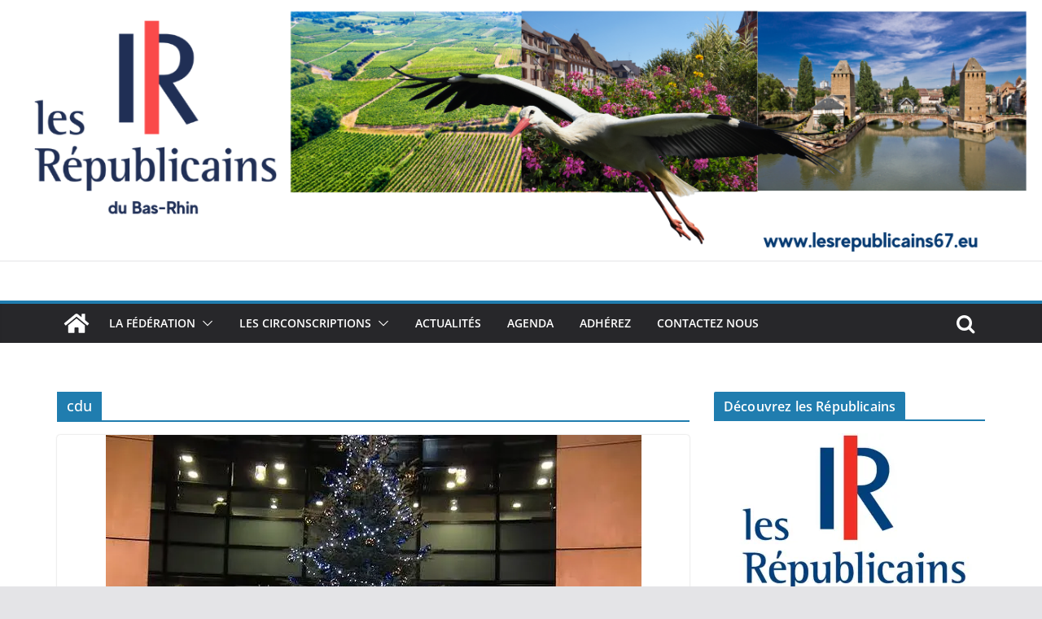

--- FILE ---
content_type: text/html; charset=UTF-8
request_url: http://www.lesrepublicains67.eu/tag/cdu/
body_size: 24040
content:
		<!doctype html>
		<html lang="fr-FR">
		
<head>

			<meta charset="UTF-8"/>
		<meta name="viewport" content="width=device-width, initial-scale=1">
		<link rel="profile" href="http://gmpg.org/xfn/11"/>
		
	<title>cdu &#8211; Site officiel de la Fédération des Républicains du Bas-Rhin</title>
<meta name='robots' content='max-image-preview:large' />
<link rel='dns-prefetch' href='//www.lesrepublicains67.eu' />
<link rel='dns-prefetch' href='//secure.gravatar.com' />
<link rel='dns-prefetch' href='//stats.wp.com' />
<link rel='dns-prefetch' href='//v0.wordpress.com' />
<link rel='dns-prefetch' href='//widgets.wp.com' />
<link rel='dns-prefetch' href='//s0.wp.com' />
<link rel='dns-prefetch' href='//0.gravatar.com' />
<link rel='dns-prefetch' href='//1.gravatar.com' />
<link rel='dns-prefetch' href='//2.gravatar.com' />
<link rel='dns-prefetch' href='//i0.wp.com' />
<link rel='dns-prefetch' href='//c0.wp.com' />
<link rel="alternate" type="application/rss+xml" title="Site officiel de la Fédération des Républicains du Bas-Rhin &raquo; Flux" href="http://www.lesrepublicains67.eu/feed/" />
<link rel="alternate" type="application/rss+xml" title="Site officiel de la Fédération des Républicains du Bas-Rhin &raquo; Flux des commentaires" href="http://www.lesrepublicains67.eu/comments/feed/" />
<link rel="alternate" type="application/rss+xml" title="Site officiel de la Fédération des Républicains du Bas-Rhin &raquo; Flux de l’étiquette cdu" href="http://www.lesrepublicains67.eu/tag/cdu/feed/" />
<!-- This site is powered by Shareaholic - https://shareaholic.com -->
<script type='text/javascript' data-cfasync='false'>
  //<![CDATA[
    _SHR_SETTINGS = {"endpoints":{"local_recs_url":"http:\/\/www.lesrepublicains67.eu\/wp-admin\/admin-ajax.php?action=shareaholic_permalink_related","share_counts_url":"http:\/\/www.lesrepublicains67.eu\/wp-admin\/admin-ajax.php?action=shareaholic_share_counts_api"}};
  //]]>
</script>
<script type='text/javascript' data-cfasync='false'
        src='//apps.shareaholic.com/assets/pub/shareaholic.js'
        data-shr-siteid='33e8ee720c0247bb5d73a71b21d4a29c' async='async' >
</script>

<!-- Shareaholic Content Tags -->
<meta name='shareaholic:site_name' content='Site officiel de la Fédération des Républicains du Bas-Rhin' />
<meta name='shareaholic:language' content='fr-FR' />
<meta name='shareaholic:article_visibility' content='private' />
<meta name='shareaholic:site_id' content='33e8ee720c0247bb5d73a71b21d4a29c' />
<meta name='shareaholic:wp_version' content='8.6.2' />

<!-- Shareaholic Content Tags End -->
<script type="text/javascript">
/* <![CDATA[ */
window._wpemojiSettings = {"baseUrl":"https:\/\/s.w.org\/images\/core\/emoji\/14.0.0\/72x72\/","ext":".png","svgUrl":"https:\/\/s.w.org\/images\/core\/emoji\/14.0.0\/svg\/","svgExt":".svg","source":{"concatemoji":"http:\/\/www.lesrepublicains67.eu\/wp-includes\/js\/wp-emoji-release.min.js?ver=6.4.7"}};
/*! This file is auto-generated */
!function(i,n){var o,s,e;function c(e){try{var t={supportTests:e,timestamp:(new Date).valueOf()};sessionStorage.setItem(o,JSON.stringify(t))}catch(e){}}function p(e,t,n){e.clearRect(0,0,e.canvas.width,e.canvas.height),e.fillText(t,0,0);var t=new Uint32Array(e.getImageData(0,0,e.canvas.width,e.canvas.height).data),r=(e.clearRect(0,0,e.canvas.width,e.canvas.height),e.fillText(n,0,0),new Uint32Array(e.getImageData(0,0,e.canvas.width,e.canvas.height).data));return t.every(function(e,t){return e===r[t]})}function u(e,t,n){switch(t){case"flag":return n(e,"\ud83c\udff3\ufe0f\u200d\u26a7\ufe0f","\ud83c\udff3\ufe0f\u200b\u26a7\ufe0f")?!1:!n(e,"\ud83c\uddfa\ud83c\uddf3","\ud83c\uddfa\u200b\ud83c\uddf3")&&!n(e,"\ud83c\udff4\udb40\udc67\udb40\udc62\udb40\udc65\udb40\udc6e\udb40\udc67\udb40\udc7f","\ud83c\udff4\u200b\udb40\udc67\u200b\udb40\udc62\u200b\udb40\udc65\u200b\udb40\udc6e\u200b\udb40\udc67\u200b\udb40\udc7f");case"emoji":return!n(e,"\ud83e\udef1\ud83c\udffb\u200d\ud83e\udef2\ud83c\udfff","\ud83e\udef1\ud83c\udffb\u200b\ud83e\udef2\ud83c\udfff")}return!1}function f(e,t,n){var r="undefined"!=typeof WorkerGlobalScope&&self instanceof WorkerGlobalScope?new OffscreenCanvas(300,150):i.createElement("canvas"),a=r.getContext("2d",{willReadFrequently:!0}),o=(a.textBaseline="top",a.font="600 32px Arial",{});return e.forEach(function(e){o[e]=t(a,e,n)}),o}function t(e){var t=i.createElement("script");t.src=e,t.defer=!0,i.head.appendChild(t)}"undefined"!=typeof Promise&&(o="wpEmojiSettingsSupports",s=["flag","emoji"],n.supports={everything:!0,everythingExceptFlag:!0},e=new Promise(function(e){i.addEventListener("DOMContentLoaded",e,{once:!0})}),new Promise(function(t){var n=function(){try{var e=JSON.parse(sessionStorage.getItem(o));if("object"==typeof e&&"number"==typeof e.timestamp&&(new Date).valueOf()<e.timestamp+604800&&"object"==typeof e.supportTests)return e.supportTests}catch(e){}return null}();if(!n){if("undefined"!=typeof Worker&&"undefined"!=typeof OffscreenCanvas&&"undefined"!=typeof URL&&URL.createObjectURL&&"undefined"!=typeof Blob)try{var e="postMessage("+f.toString()+"("+[JSON.stringify(s),u.toString(),p.toString()].join(",")+"));",r=new Blob([e],{type:"text/javascript"}),a=new Worker(URL.createObjectURL(r),{name:"wpTestEmojiSupports"});return void(a.onmessage=function(e){c(n=e.data),a.terminate(),t(n)})}catch(e){}c(n=f(s,u,p))}t(n)}).then(function(e){for(var t in e)n.supports[t]=e[t],n.supports.everything=n.supports.everything&&n.supports[t],"flag"!==t&&(n.supports.everythingExceptFlag=n.supports.everythingExceptFlag&&n.supports[t]);n.supports.everythingExceptFlag=n.supports.everythingExceptFlag&&!n.supports.flag,n.DOMReady=!1,n.readyCallback=function(){n.DOMReady=!0}}).then(function(){return e}).then(function(){var e;n.supports.everything||(n.readyCallback(),(e=n.source||{}).concatemoji?t(e.concatemoji):e.wpemoji&&e.twemoji&&(t(e.twemoji),t(e.wpemoji)))}))}((window,document),window._wpemojiSettings);
/* ]]> */
</script>
<style id='wp-emoji-styles-inline-css' type='text/css'>

	img.wp-smiley, img.emoji {
		display: inline !important;
		border: none !important;
		box-shadow: none !important;
		height: 1em !important;
		width: 1em !important;
		margin: 0 0.07em !important;
		vertical-align: -0.1em !important;
		background: none !important;
		padding: 0 !important;
	}
</style>
<link rel='stylesheet' id='wp-block-library-css' href='https://c0.wp.com/c/6.4.7/wp-includes/css/dist/block-library/style.min.css' type='text/css' media='all' />
<style id='wp-block-library-theme-inline-css' type='text/css'>
.wp-block-audio figcaption{color:#555;font-size:13px;text-align:center}.is-dark-theme .wp-block-audio figcaption{color:hsla(0,0%,100%,.65)}.wp-block-audio{margin:0 0 1em}.wp-block-code{border:1px solid #ccc;border-radius:4px;font-family:Menlo,Consolas,monaco,monospace;padding:.8em 1em}.wp-block-embed figcaption{color:#555;font-size:13px;text-align:center}.is-dark-theme .wp-block-embed figcaption{color:hsla(0,0%,100%,.65)}.wp-block-embed{margin:0 0 1em}.blocks-gallery-caption{color:#555;font-size:13px;text-align:center}.is-dark-theme .blocks-gallery-caption{color:hsla(0,0%,100%,.65)}.wp-block-image figcaption{color:#555;font-size:13px;text-align:center}.is-dark-theme .wp-block-image figcaption{color:hsla(0,0%,100%,.65)}.wp-block-image{margin:0 0 1em}.wp-block-pullquote{border-bottom:4px solid;border-top:4px solid;color:currentColor;margin-bottom:1.75em}.wp-block-pullquote cite,.wp-block-pullquote footer,.wp-block-pullquote__citation{color:currentColor;font-size:.8125em;font-style:normal;text-transform:uppercase}.wp-block-quote{border-left:.25em solid;margin:0 0 1.75em;padding-left:1em}.wp-block-quote cite,.wp-block-quote footer{color:currentColor;font-size:.8125em;font-style:normal;position:relative}.wp-block-quote.has-text-align-right{border-left:none;border-right:.25em solid;padding-left:0;padding-right:1em}.wp-block-quote.has-text-align-center{border:none;padding-left:0}.wp-block-quote.is-large,.wp-block-quote.is-style-large,.wp-block-quote.is-style-plain{border:none}.wp-block-search .wp-block-search__label{font-weight:700}.wp-block-search__button{border:1px solid #ccc;padding:.375em .625em}:where(.wp-block-group.has-background){padding:1.25em 2.375em}.wp-block-separator.has-css-opacity{opacity:.4}.wp-block-separator{border:none;border-bottom:2px solid;margin-left:auto;margin-right:auto}.wp-block-separator.has-alpha-channel-opacity{opacity:1}.wp-block-separator:not(.is-style-wide):not(.is-style-dots){width:100px}.wp-block-separator.has-background:not(.is-style-dots){border-bottom:none;height:1px}.wp-block-separator.has-background:not(.is-style-wide):not(.is-style-dots){height:2px}.wp-block-table{margin:0 0 1em}.wp-block-table td,.wp-block-table th{word-break:normal}.wp-block-table figcaption{color:#555;font-size:13px;text-align:center}.is-dark-theme .wp-block-table figcaption{color:hsla(0,0%,100%,.65)}.wp-block-video figcaption{color:#555;font-size:13px;text-align:center}.is-dark-theme .wp-block-video figcaption{color:hsla(0,0%,100%,.65)}.wp-block-video{margin:0 0 1em}.wp-block-template-part.has-background{margin-bottom:0;margin-top:0;padding:1.25em 2.375em}
</style>
<link rel='stylesheet' id='mediaelement-css' href='https://c0.wp.com/c/6.4.7/wp-includes/js/mediaelement/mediaelementplayer-legacy.min.css' type='text/css' media='all' />
<link rel='stylesheet' id='wp-mediaelement-css' href='https://c0.wp.com/c/6.4.7/wp-includes/js/mediaelement/wp-mediaelement.min.css' type='text/css' media='all' />
<style id='jetpack-sharing-buttons-style-inline-css' type='text/css'>
.jetpack-sharing-buttons__services-list{display:flex;flex-direction:row;flex-wrap:wrap;gap:0;list-style-type:none;margin:5px;padding:0}.jetpack-sharing-buttons__services-list.has-small-icon-size{font-size:12px}.jetpack-sharing-buttons__services-list.has-normal-icon-size{font-size:16px}.jetpack-sharing-buttons__services-list.has-large-icon-size{font-size:24px}.jetpack-sharing-buttons__services-list.has-huge-icon-size{font-size:36px}@media print{.jetpack-sharing-buttons__services-list{display:none!important}}.editor-styles-wrapper .wp-block-jetpack-sharing-buttons{gap:0;padding-inline-start:0}ul.jetpack-sharing-buttons__services-list.has-background{padding:1.25em 2.375em}
</style>
<style id='global-styles-inline-css' type='text/css'>
body{--wp--preset--color--black: #000000;--wp--preset--color--cyan-bluish-gray: #abb8c3;--wp--preset--color--white: #ffffff;--wp--preset--color--pale-pink: #f78da7;--wp--preset--color--vivid-red: #cf2e2e;--wp--preset--color--luminous-vivid-orange: #ff6900;--wp--preset--color--luminous-vivid-amber: #fcb900;--wp--preset--color--light-green-cyan: #7bdcb5;--wp--preset--color--vivid-green-cyan: #00d084;--wp--preset--color--pale-cyan-blue: #8ed1fc;--wp--preset--color--vivid-cyan-blue: #0693e3;--wp--preset--color--vivid-purple: #9b51e0;--wp--preset--gradient--vivid-cyan-blue-to-vivid-purple: linear-gradient(135deg,rgba(6,147,227,1) 0%,rgb(155,81,224) 100%);--wp--preset--gradient--light-green-cyan-to-vivid-green-cyan: linear-gradient(135deg,rgb(122,220,180) 0%,rgb(0,208,130) 100%);--wp--preset--gradient--luminous-vivid-amber-to-luminous-vivid-orange: linear-gradient(135deg,rgba(252,185,0,1) 0%,rgba(255,105,0,1) 100%);--wp--preset--gradient--luminous-vivid-orange-to-vivid-red: linear-gradient(135deg,rgba(255,105,0,1) 0%,rgb(207,46,46) 100%);--wp--preset--gradient--very-light-gray-to-cyan-bluish-gray: linear-gradient(135deg,rgb(238,238,238) 0%,rgb(169,184,195) 100%);--wp--preset--gradient--cool-to-warm-spectrum: linear-gradient(135deg,rgb(74,234,220) 0%,rgb(151,120,209) 20%,rgb(207,42,186) 40%,rgb(238,44,130) 60%,rgb(251,105,98) 80%,rgb(254,248,76) 100%);--wp--preset--gradient--blush-light-purple: linear-gradient(135deg,rgb(255,206,236) 0%,rgb(152,150,240) 100%);--wp--preset--gradient--blush-bordeaux: linear-gradient(135deg,rgb(254,205,165) 0%,rgb(254,45,45) 50%,rgb(107,0,62) 100%);--wp--preset--gradient--luminous-dusk: linear-gradient(135deg,rgb(255,203,112) 0%,rgb(199,81,192) 50%,rgb(65,88,208) 100%);--wp--preset--gradient--pale-ocean: linear-gradient(135deg,rgb(255,245,203) 0%,rgb(182,227,212) 50%,rgb(51,167,181) 100%);--wp--preset--gradient--electric-grass: linear-gradient(135deg,rgb(202,248,128) 0%,rgb(113,206,126) 100%);--wp--preset--gradient--midnight: linear-gradient(135deg,rgb(2,3,129) 0%,rgb(40,116,252) 100%);--wp--preset--font-size--small: 13px;--wp--preset--font-size--medium: 20px;--wp--preset--font-size--large: 36px;--wp--preset--font-size--x-large: 42px;--wp--preset--spacing--20: 0.44rem;--wp--preset--spacing--30: 0.67rem;--wp--preset--spacing--40: 1rem;--wp--preset--spacing--50: 1.5rem;--wp--preset--spacing--60: 2.25rem;--wp--preset--spacing--70: 3.38rem;--wp--preset--spacing--80: 5.06rem;--wp--preset--shadow--natural: 6px 6px 9px rgba(0, 0, 0, 0.2);--wp--preset--shadow--deep: 12px 12px 50px rgba(0, 0, 0, 0.4);--wp--preset--shadow--sharp: 6px 6px 0px rgba(0, 0, 0, 0.2);--wp--preset--shadow--outlined: 6px 6px 0px -3px rgba(255, 255, 255, 1), 6px 6px rgba(0, 0, 0, 1);--wp--preset--shadow--crisp: 6px 6px 0px rgba(0, 0, 0, 1);}body { margin: 0; }.wp-site-blocks > .alignleft { float: left; margin-right: 2em; }.wp-site-blocks > .alignright { float: right; margin-left: 2em; }.wp-site-blocks > .aligncenter { justify-content: center; margin-left: auto; margin-right: auto; }:where(.wp-site-blocks) > * { margin-block-start: 24px; margin-block-end: 0; }:where(.wp-site-blocks) > :first-child:first-child { margin-block-start: 0; }:where(.wp-site-blocks) > :last-child:last-child { margin-block-end: 0; }body { --wp--style--block-gap: 24px; }:where(body .is-layout-flow)  > :first-child:first-child{margin-block-start: 0;}:where(body .is-layout-flow)  > :last-child:last-child{margin-block-end: 0;}:where(body .is-layout-flow)  > *{margin-block-start: 24px;margin-block-end: 0;}:where(body .is-layout-constrained)  > :first-child:first-child{margin-block-start: 0;}:where(body .is-layout-constrained)  > :last-child:last-child{margin-block-end: 0;}:where(body .is-layout-constrained)  > *{margin-block-start: 24px;margin-block-end: 0;}:where(body .is-layout-flex) {gap: 24px;}:where(body .is-layout-grid) {gap: 24px;}body .is-layout-flow > .alignleft{float: left;margin-inline-start: 0;margin-inline-end: 2em;}body .is-layout-flow > .alignright{float: right;margin-inline-start: 2em;margin-inline-end: 0;}body .is-layout-flow > .aligncenter{margin-left: auto !important;margin-right: auto !important;}body .is-layout-constrained > .alignleft{float: left;margin-inline-start: 0;margin-inline-end: 2em;}body .is-layout-constrained > .alignright{float: right;margin-inline-start: 2em;margin-inline-end: 0;}body .is-layout-constrained > .aligncenter{margin-left: auto !important;margin-right: auto !important;}body .is-layout-constrained > :where(:not(.alignleft):not(.alignright):not(.alignfull)){max-width: var(--wp--style--global--content-size);margin-left: auto !important;margin-right: auto !important;}body .is-layout-constrained > .alignwide{max-width: var(--wp--style--global--wide-size);}body .is-layout-flex{display: flex;}body .is-layout-flex{flex-wrap: wrap;align-items: center;}body .is-layout-flex > *{margin: 0;}body .is-layout-grid{display: grid;}body .is-layout-grid > *{margin: 0;}body{padding-top: 0px;padding-right: 0px;padding-bottom: 0px;padding-left: 0px;}a:where(:not(.wp-element-button)){text-decoration: underline;}.wp-element-button, .wp-block-button__link{background-color: #32373c;border-width: 0;color: #fff;font-family: inherit;font-size: inherit;line-height: inherit;padding: calc(0.667em + 2px) calc(1.333em + 2px);text-decoration: none;}.has-black-color{color: var(--wp--preset--color--black) !important;}.has-cyan-bluish-gray-color{color: var(--wp--preset--color--cyan-bluish-gray) !important;}.has-white-color{color: var(--wp--preset--color--white) !important;}.has-pale-pink-color{color: var(--wp--preset--color--pale-pink) !important;}.has-vivid-red-color{color: var(--wp--preset--color--vivid-red) !important;}.has-luminous-vivid-orange-color{color: var(--wp--preset--color--luminous-vivid-orange) !important;}.has-luminous-vivid-amber-color{color: var(--wp--preset--color--luminous-vivid-amber) !important;}.has-light-green-cyan-color{color: var(--wp--preset--color--light-green-cyan) !important;}.has-vivid-green-cyan-color{color: var(--wp--preset--color--vivid-green-cyan) !important;}.has-pale-cyan-blue-color{color: var(--wp--preset--color--pale-cyan-blue) !important;}.has-vivid-cyan-blue-color{color: var(--wp--preset--color--vivid-cyan-blue) !important;}.has-vivid-purple-color{color: var(--wp--preset--color--vivid-purple) !important;}.has-black-background-color{background-color: var(--wp--preset--color--black) !important;}.has-cyan-bluish-gray-background-color{background-color: var(--wp--preset--color--cyan-bluish-gray) !important;}.has-white-background-color{background-color: var(--wp--preset--color--white) !important;}.has-pale-pink-background-color{background-color: var(--wp--preset--color--pale-pink) !important;}.has-vivid-red-background-color{background-color: var(--wp--preset--color--vivid-red) !important;}.has-luminous-vivid-orange-background-color{background-color: var(--wp--preset--color--luminous-vivid-orange) !important;}.has-luminous-vivid-amber-background-color{background-color: var(--wp--preset--color--luminous-vivid-amber) !important;}.has-light-green-cyan-background-color{background-color: var(--wp--preset--color--light-green-cyan) !important;}.has-vivid-green-cyan-background-color{background-color: var(--wp--preset--color--vivid-green-cyan) !important;}.has-pale-cyan-blue-background-color{background-color: var(--wp--preset--color--pale-cyan-blue) !important;}.has-vivid-cyan-blue-background-color{background-color: var(--wp--preset--color--vivid-cyan-blue) !important;}.has-vivid-purple-background-color{background-color: var(--wp--preset--color--vivid-purple) !important;}.has-black-border-color{border-color: var(--wp--preset--color--black) !important;}.has-cyan-bluish-gray-border-color{border-color: var(--wp--preset--color--cyan-bluish-gray) !important;}.has-white-border-color{border-color: var(--wp--preset--color--white) !important;}.has-pale-pink-border-color{border-color: var(--wp--preset--color--pale-pink) !important;}.has-vivid-red-border-color{border-color: var(--wp--preset--color--vivid-red) !important;}.has-luminous-vivid-orange-border-color{border-color: var(--wp--preset--color--luminous-vivid-orange) !important;}.has-luminous-vivid-amber-border-color{border-color: var(--wp--preset--color--luminous-vivid-amber) !important;}.has-light-green-cyan-border-color{border-color: var(--wp--preset--color--light-green-cyan) !important;}.has-vivid-green-cyan-border-color{border-color: var(--wp--preset--color--vivid-green-cyan) !important;}.has-pale-cyan-blue-border-color{border-color: var(--wp--preset--color--pale-cyan-blue) !important;}.has-vivid-cyan-blue-border-color{border-color: var(--wp--preset--color--vivid-cyan-blue) !important;}.has-vivid-purple-border-color{border-color: var(--wp--preset--color--vivid-purple) !important;}.has-vivid-cyan-blue-to-vivid-purple-gradient-background{background: var(--wp--preset--gradient--vivid-cyan-blue-to-vivid-purple) !important;}.has-light-green-cyan-to-vivid-green-cyan-gradient-background{background: var(--wp--preset--gradient--light-green-cyan-to-vivid-green-cyan) !important;}.has-luminous-vivid-amber-to-luminous-vivid-orange-gradient-background{background: var(--wp--preset--gradient--luminous-vivid-amber-to-luminous-vivid-orange) !important;}.has-luminous-vivid-orange-to-vivid-red-gradient-background{background: var(--wp--preset--gradient--luminous-vivid-orange-to-vivid-red) !important;}.has-very-light-gray-to-cyan-bluish-gray-gradient-background{background: var(--wp--preset--gradient--very-light-gray-to-cyan-bluish-gray) !important;}.has-cool-to-warm-spectrum-gradient-background{background: var(--wp--preset--gradient--cool-to-warm-spectrum) !important;}.has-blush-light-purple-gradient-background{background: var(--wp--preset--gradient--blush-light-purple) !important;}.has-blush-bordeaux-gradient-background{background: var(--wp--preset--gradient--blush-bordeaux) !important;}.has-luminous-dusk-gradient-background{background: var(--wp--preset--gradient--luminous-dusk) !important;}.has-pale-ocean-gradient-background{background: var(--wp--preset--gradient--pale-ocean) !important;}.has-electric-grass-gradient-background{background: var(--wp--preset--gradient--electric-grass) !important;}.has-midnight-gradient-background{background: var(--wp--preset--gradient--midnight) !important;}.has-small-font-size{font-size: var(--wp--preset--font-size--small) !important;}.has-medium-font-size{font-size: var(--wp--preset--font-size--medium) !important;}.has-large-font-size{font-size: var(--wp--preset--font-size--large) !important;}.has-x-large-font-size{font-size: var(--wp--preset--font-size--x-large) !important;}
.wp-block-navigation a:where(:not(.wp-element-button)){color: inherit;}
.wp-block-pullquote{font-size: 1.5em;line-height: 1.6;}
</style>
<link rel='stylesheet' id='contact-form-7-css' href='http://www.lesrepublicains67.eu/wp-content/plugins/contact-form-7/includes/css/styles.css?ver=5.9.8' type='text/css' media='all' />
<link rel='stylesheet' id='colormag_style-css' href='http://www.lesrepublicains67.eu/wp-content/themes/colormag/style.css?ver=3.0.7' type='text/css' media='all' />
<style id='colormag_style-inline-css' type='text/css'>
.cm-header .cm-menu-toggle svg,
			.cm-header .cm-menu-toggle svg{fill:#fff;}.cm-footer-bar-area .cm-footer-bar__2 a{color:#207daf;}
</style>
<link rel='stylesheet' id='colormag-fontawesome-css' href='http://www.lesrepublicains67.eu/wp-content/themes/colormag/assets/library/fontawesome/css/font-awesome.min.css?ver=3.0.7' type='text/css' media='all' />
<link rel='stylesheet' id='jetpack_css-css' href='https://c0.wp.com/p/jetpack/13.6.1/css/jetpack.css' type='text/css' media='all' />
<script type="text/javascript" src="https://c0.wp.com/c/6.4.7/wp-includes/js/jquery/jquery.min.js" id="jquery-core-js"></script>
<script type="text/javascript" src="https://c0.wp.com/c/6.4.7/wp-includes/js/jquery/jquery-migrate.min.js" id="jquery-migrate-js"></script>
<script type="text/javascript" src="http://www.lesrepublicains67.eu/wp-content/plugins/events-calendar/js/jquery.bgiframe.js?ver=2.1" id="jquerybgiframe-js"></script>
<script type="text/javascript" src="http://www.lesrepublicains67.eu/wp-content/plugins/events-calendar/js/jquery.tooltip.min.js?ver=1.3" id="jquerytooltip-js"></script>
<!--[if lte IE 8]>
<script type="text/javascript" src="http://www.lesrepublicains67.eu/wp-content/themes/colormag/assets/js/html5shiv.min.js?ver=3.0.7" id="html5-js"></script>
<![endif]-->
<link rel="https://api.w.org/" href="http://www.lesrepublicains67.eu/wp-json/" /><link rel="alternate" type="application/json" href="http://www.lesrepublicains67.eu/wp-json/wp/v2/tags/62" /><link rel="EditURI" type="application/rsd+xml" title="RSD" href="http://www.lesrepublicains67.eu/xmlrpc.php?rsd" />
<meta name="generator" content="WordPress 6.4.7" />
<!-- Start Of Script Generated By Events-Calendar [Luke Howell | www.lukehowell.com] and [R. MALKA | www.heirem.fr] -->
<!-- More information at http://wp-eventscalendar.com. -->
<link type="text/css" rel="stylesheet" href="http://www.lesrepublicains67.eu/wp-includes/js/thickbox/thickbox.css" />
<link type="text/css" rel="stylesheet" href="http://www.lesrepublicains67.eu/wp-content/plugins/events-calendar/css/events-calendar.css" />
 <script type="text/javascript">
	// <![CDATA[
	var ecd = {};
	ecd.jq = jQuery.noConflict(true);
	//]]>
 </script>
<!-- End Of Script Generated By Events-Calendar - Version: 6.7.6 -->
	<style>img#wpstats{display:none}</style>
		<style data-context="foundation-flickity-css">/*! Flickity v2.0.2
http://flickity.metafizzy.co
---------------------------------------------- */.flickity-enabled{position:relative}.flickity-enabled:focus{outline:0}.flickity-viewport{overflow:hidden;position:relative;height:100%}.flickity-slider{position:absolute;width:100%;height:100%}.flickity-enabled.is-draggable{-webkit-tap-highlight-color:transparent;tap-highlight-color:transparent;-webkit-user-select:none;-moz-user-select:none;-ms-user-select:none;user-select:none}.flickity-enabled.is-draggable .flickity-viewport{cursor:move;cursor:-webkit-grab;cursor:grab}.flickity-enabled.is-draggable .flickity-viewport.is-pointer-down{cursor:-webkit-grabbing;cursor:grabbing}.flickity-prev-next-button{position:absolute;top:50%;width:44px;height:44px;border:none;border-radius:50%;background:#fff;background:hsla(0,0%,100%,.75);cursor:pointer;-webkit-transform:translateY(-50%);transform:translateY(-50%)}.flickity-prev-next-button:hover{background:#fff}.flickity-prev-next-button:focus{outline:0;box-shadow:0 0 0 5px #09f}.flickity-prev-next-button:active{opacity:.6}.flickity-prev-next-button.previous{left:10px}.flickity-prev-next-button.next{right:10px}.flickity-rtl .flickity-prev-next-button.previous{left:auto;right:10px}.flickity-rtl .flickity-prev-next-button.next{right:auto;left:10px}.flickity-prev-next-button:disabled{opacity:.3;cursor:auto}.flickity-prev-next-button svg{position:absolute;left:20%;top:20%;width:60%;height:60%}.flickity-prev-next-button .arrow{fill:#333}.flickity-page-dots{position:absolute;width:100%;bottom:-25px;padding:0;margin:0;list-style:none;text-align:center;line-height:1}.flickity-rtl .flickity-page-dots{direction:rtl}.flickity-page-dots .dot{display:inline-block;width:10px;height:10px;margin:0 8px;background:#333;border-radius:50%;opacity:.25;cursor:pointer}.flickity-page-dots .dot.is-selected{opacity:1}</style><style type="text/css">.recentcomments a{display:inline !important;padding:0 !important;margin:0 !important;}</style><script type="text/javascript" src="http://www.lesrepublicains67.eu/wp-content/plugins/si-captcha-for-wordpress/captcha/si_captcha.js?ver=1762741983"></script>
<!-- begin SI CAPTCHA Anti-Spam - login/register form style -->
<style type="text/css">
.si_captcha_small { width:175px; height:45px; padding-top:10px; padding-bottom:10px; }
.si_captcha_large { width:250px; height:60px; padding-top:10px; padding-bottom:10px; }
img#si_image_com { border-style:none; margin:0; padding-right:5px; float:left; }
img#si_image_reg { border-style:none; margin:0; padding-right:5px; float:left; }
img#si_image_log { border-style:none; margin:0; padding-right:5px; float:left; }
img#si_image_side_login { border-style:none; margin:0; padding-right:5px; float:left; }
img#si_image_checkout { border-style:none; margin:0; padding-right:5px; float:left; }
img#si_image_jetpack { border-style:none; margin:0; padding-right:5px; float:left; }
img#si_image_bbpress_topic { border-style:none; margin:0; padding-right:5px; float:left; }
.si_captcha_refresh { border-style:none; margin:0; vertical-align:bottom; }
div#si_captcha_input { display:block; padding-top:15px; padding-bottom:5px; }
label#si_captcha_code_label { margin:0; }
input#si_captcha_code_input { width:65px; }
p#si_captcha_code_p { clear: left; padding-top:10px; }
.si-captcha-jetpack-error { color:#DC3232; }
</style>
<!-- end SI CAPTCHA Anti-Spam - login/register form style -->

<!-- Jetpack Open Graph Tags -->
<meta property="og:type" content="website" />
<meta property="og:title" content="cdu &#8211; Site officiel de la Fédération des Républicains du Bas-Rhin" />
<meta property="og:url" content="http://www.lesrepublicains67.eu/tag/cdu/" />
<meta property="og:site_name" content="Site officiel de la Fédération des Républicains du Bas-Rhin" />
<meta property="og:image" content="https://s0.wp.com/i/blank.jpg" />
<meta property="og:image:alt" content="" />
<meta property="og:locale" content="fr_FR" />

<!-- End Jetpack Open Graph Tags -->
<style>.ios7.web-app-mode.has-fixed header{ background-color: rgba(45,53,63,.88);}</style>
</head>

<body class="archive tag tag-cdu tag-62 wp-embed-responsive cm-header-layout-1 adv-style-1  wide">




		<div id="page" class="hfeed site">
				<a class="skip-link screen-reader-text" href="#main">Passer au contenu</a>
		

			<header id="cm-masthead" class="cm-header cm-layout-1 cm-layout-1-style-1 cm-full-width">
		
		
				<div class="cm-main-header">
		
		<div id="wp-custom-header" class="wp-custom-header"><div class="header-image-wrap"><a href="http://www.lesrepublicains67.eu/" title="Site officiel de la Fédération des Républicains du Bas-Rhin" rel="home"><img src="http://www.lesrepublicains67.eu/wp-content/uploads/2021/03/cropped-Copie-de-Sans-titre-e1615665878278.png" class="header-image" width="1400" height="350" alt="Site officiel de la Fédération des Républicains du Bas-Rhin"></a></div></div>
	<div id="cm-header-1" class="cm-header-1">
		<div class="cm-container">
			<div class="cm-row">

				<div class="cm-header-col-1">
										<div id="cm-site-branding" class="cm-site-branding">
							</div><!-- #cm-site-branding -->
	
				</div><!-- .cm-header-col-1 -->

				<div class="cm-header-col-2">
										<div id="header-right-sidebar" class="clearfix">
											</div>
									</div><!-- .cm-header-col-2 -->

		</div>
	</div>
</div>
		
<div id="cm-header-2" class="cm-header-2">
	<nav id="cm-primary-nav" class="cm-primary-nav">
		<div class="cm-container">
			<div class="cm-row">
				
				<div class="cm-home-icon">
					<a href="http://www.lesrepublicains67.eu/"
					   title="Site officiel de la Fédération des Républicains du Bas-Rhin"
					>
						<svg class="cm-icon cm-icon--home" xmlns="http://www.w3.org/2000/svg" viewBox="0 0 28 22"><path d="M13.6465 6.01133L5.11148 13.0409V20.6278C5.11148 20.8242 5.18952 21.0126 5.32842 21.1515C5.46733 21.2904 5.65572 21.3685 5.85217 21.3685L11.0397 21.3551C11.2355 21.3541 11.423 21.2756 11.5611 21.1368C11.6992 20.998 11.7767 20.8102 11.7767 20.6144V16.1837C11.7767 15.9873 11.8547 15.7989 11.9937 15.66C12.1326 15.521 12.321 15.443 12.5174 15.443H15.4801C15.6766 15.443 15.865 15.521 16.0039 15.66C16.1428 15.7989 16.2208 15.9873 16.2208 16.1837V20.6111C16.2205 20.7086 16.2394 20.8052 16.2765 20.8953C16.3136 20.9854 16.3681 21.0673 16.4369 21.1364C16.5057 21.2054 16.5875 21.2602 16.6775 21.2975C16.7675 21.3349 16.864 21.3541 16.9615 21.3541L22.1472 21.3685C22.3436 21.3685 22.532 21.2904 22.6709 21.1515C22.8099 21.0126 22.8879 20.8242 22.8879 20.6278V13.0358L14.3548 6.01133C14.2544 5.93047 14.1295 5.88637 14.0006 5.88637C13.8718 5.88637 13.7468 5.93047 13.6465 6.01133ZM27.1283 10.7892L23.2582 7.59917V1.18717C23.2582 1.03983 23.1997 0.898538 23.0955 0.794359C22.9913 0.69018 22.8501 0.631653 22.7027 0.631653H20.1103C19.963 0.631653 19.8217 0.69018 19.7175 0.794359C19.6133 0.898538 19.5548 1.03983 19.5548 1.18717V4.54848L15.4102 1.13856C15.0125 0.811259 14.5134 0.632307 13.9983 0.632307C13.4832 0.632307 12.9841 0.811259 12.5864 1.13856L0.868291 10.7892C0.81204 10.8357 0.765501 10.8928 0.731333 10.9573C0.697165 11.0218 0.676038 11.0924 0.66916 11.165C0.662282 11.2377 0.669786 11.311 0.691245 11.3807C0.712704 11.4505 0.747696 11.5153 0.794223 11.5715L1.97469 13.0066C2.02109 13.063 2.07816 13.1098 2.14264 13.1441C2.20711 13.1784 2.27773 13.1997 2.35044 13.2067C2.42315 13.2137 2.49653 13.2063 2.56638 13.1849C2.63623 13.1636 2.70118 13.1286 2.7575 13.0821L13.6465 4.11333C13.7468 4.03247 13.8718 3.98837 14.0006 3.98837C14.1295 3.98837 14.2544 4.03247 14.3548 4.11333L25.2442 13.0821C25.3004 13.1286 25.3653 13.1636 25.435 13.1851C25.5048 13.2065 25.5781 13.214 25.6507 13.2071C25.7234 13.2003 25.794 13.1791 25.8584 13.145C25.9229 13.1108 25.98 13.0643 26.0265 13.008L27.207 11.5729C27.2535 11.5164 27.2883 11.4512 27.3095 11.3812C27.3307 11.3111 27.3379 11.2375 27.3306 11.1647C27.3233 11.0919 27.3016 11.0212 27.2669 10.9568C27.2322 10.8923 27.1851 10.8354 27.1283 10.7892Z" /></svg>					</a>
				</div>
				
											<div class="cm-header-actions">
													<div class="cm-top-search">
						<i class="fa fa-search search-top"></i>
						<div class="search-form-top">
									
<form action="http://www.lesrepublicains67.eu/" class="search-form searchform clearfix" method="get" role="search">

	<div class="search-wrap">
		<input type="search"
		       class="s field"
		       name="s"
		       value=""
		       placeholder="Recherche"
		/>

		<button class="search-icon" type="submit"></button>
	</div>

</form><!-- .searchform -->
						</div>
					</div>
									</div>
				
					<p class="cm-menu-toggle" aria-expanded="false">
						<svg class="cm-icon cm-icon--bars" xmlns="http://www.w3.org/2000/svg" viewBox="0 0 24 24"><path d="M21 19H3a1 1 0 0 1 0-2h18a1 1 0 0 1 0 2Zm0-6H3a1 1 0 0 1 0-2h18a1 1 0 0 1 0 2Zm0-6H3a1 1 0 0 1 0-2h18a1 1 0 0 1 0 2Z"></path></svg>						<svg class="cm-icon cm-icon--x-mark" xmlns="http://www.w3.org/2000/svg" viewBox="0 0 24 24"><path d="m13.4 12 8.3-8.3c.4-.4.4-1 0-1.4s-1-.4-1.4 0L12 10.6 3.7 2.3c-.4-.4-1-.4-1.4 0s-.4 1 0 1.4l8.3 8.3-8.3 8.3c-.4.4-.4 1 0 1.4.2.2.4.3.7.3s.5-.1.7-.3l8.3-8.3 8.3 8.3c.2.2.5.3.7.3s.5-.1.7-.3c.4-.4.4-1 0-1.4L13.4 12z"></path></svg>					</p>
					<div class="cm-menu-primary-container"><ul id="menu-menu" class="menu"><li id="menu-item-2115" class="menu-item menu-item-type-post_type menu-item-object-page menu-item-has-children menu-item-2115"><a href="http://www.lesrepublicains67.eu/la-federation/">La Fédération</a><span role="button" tabindex="0" class="cm-submenu-toggle" onkeypress=""><svg class="cm-icon" xmlns="http://www.w3.org/2000/svg" xml:space="preserve" viewBox="0 0 24 24"><path d="M12 17.5c-.3 0-.5-.1-.7-.3l-9-9c-.4-.4-.4-1 0-1.4s1-.4 1.4 0l8.3 8.3 8.3-8.3c.4-.4 1-.4 1.4 0s.4 1 0 1.4l-9 9c-.2.2-.4.3-.7.3z"/></svg></span>
<ul class="sub-menu">
	<li id="menu-item-2121" class="menu-item menu-item-type-post_type menu-item-object-page menu-item-2121"><a href="http://www.lesrepublicains67.eu/la-federation/histoire/">Histoire &#038; Valeurs</a></li>
	<li id="menu-item-1986" class="menu-item menu-item-type-post_type menu-item-object-page menu-item-1986"><a href="http://www.lesrepublicains67.eu/la-federation/organigramme/">Organigramme</a></li>
	<li id="menu-item-2131" class="menu-item menu-item-type-custom menu-item-object-custom menu-item-2131"><a href="https://www.facebook.com/jeunesreps67">Jeunes Républicains</a></li>
	<li id="menu-item-2116" class="menu-item menu-item-type-taxonomy menu-item-object-category menu-item-2116"><a href="http://www.lesrepublicains67.eu/category/communiques-presse/">Communiqués de presse</a></li>
	<li id="menu-item-2117" class="menu-item menu-item-type-taxonomy menu-item-object-category menu-item-2117"><a href="http://www.lesrepublicains67.eu/category/debats/">Débats &amp; Idées</a></li>
	<li id="menu-item-3849" class="menu-item menu-item-type-custom menu-item-object-custom menu-item-3849"><a href="https://republicains.fr/nos-idees/">Argumentaires</a></li>
	<li id="menu-item-1993" class="menu-item menu-item-type-taxonomy menu-item-object-category menu-item-1993"><a href="http://www.lesrepublicains67.eu/category/videos/">Vidéos</a></li>
	<li id="menu-item-2176" class="menu-item menu-item-type-post_type menu-item-object-page menu-item-2176"><a href="http://www.lesrepublicains67.eu/adherer/">Adhérez</a></li>
	<li id="menu-item-2175" class="menu-item menu-item-type-post_type menu-item-object-page menu-item-2175"><a href="http://www.lesrepublicains67.eu/donnez/">Donnez</a></li>
	<li id="menu-item-2126" class="menu-item menu-item-type-custom menu-item-object-custom menu-item-2126"><a href="http://boutique.republicains.fr/index.php">E-boutique</a></li>
	<li id="menu-item-2118" class="menu-item menu-item-type-post_type menu-item-object-page menu-item-2118"><a href="http://www.lesrepublicains67.eu/la-federation/contact/">Contact</a></li>
	<li id="menu-item-2129" class="menu-item menu-item-type-post_type menu-item-object-page menu-item-2129"><a href="http://www.lesrepublicains67.eu/la-federation/a-propos/">À propos</a></li>
</ul>
</li>
<li id="menu-item-1989" class="menu-item menu-item-type-post_type menu-item-object-page menu-item-has-children menu-item-1989"><a href="http://www.lesrepublicains67.eu/circos-67/">Les Circonscriptions</a><span role="button" tabindex="0" class="cm-submenu-toggle" onkeypress=""><svg class="cm-icon" xmlns="http://www.w3.org/2000/svg" xml:space="preserve" viewBox="0 0 24 24"><path d="M12 17.5c-.3 0-.5-.1-.7-.3l-9-9c-.4-.4-.4-1 0-1.4s1-.4 1.4 0l8.3 8.3 8.3-8.3c.4-.4 1-.4 1.4 0s.4 1 0 1.4l-9 9c-.2.2-.4.3-.7.3z"/></svg></span>
<ul class="sub-menu">
	<li id="menu-item-1971" class="menu-item menu-item-type-post_type menu-item-object-page menu-item-1971"><a href="http://www.lesrepublicains67.eu/circos-67/1ere-circonscription/">1ère Circonscription</a></li>
	<li id="menu-item-1972" class="menu-item menu-item-type-post_type menu-item-object-page menu-item-1972"><a href="http://www.lesrepublicains67.eu/circos-67/2eme-circonscription/">2ème Circonscription</a></li>
	<li id="menu-item-1973" class="menu-item menu-item-type-post_type menu-item-object-page menu-item-1973"><a href="http://www.lesrepublicains67.eu/circos-67/3eme-circonscription/">3ème Circonscription</a></li>
	<li id="menu-item-1974" class="menu-item menu-item-type-post_type menu-item-object-page menu-item-1974"><a href="http://www.lesrepublicains67.eu/circos-67/4eme-circonscription/">4ème Circonscription</a></li>
	<li id="menu-item-1975" class="menu-item menu-item-type-post_type menu-item-object-page menu-item-1975"><a href="http://www.lesrepublicains67.eu/circos-67/5eme-circonscription/">5ème circonscription</a></li>
	<li id="menu-item-1976" class="menu-item menu-item-type-post_type menu-item-object-page menu-item-1976"><a href="http://www.lesrepublicains67.eu/circos-67/6eme-circoncription/">6ème Circonscription</a></li>
	<li id="menu-item-1977" class="menu-item menu-item-type-post_type menu-item-object-page menu-item-1977"><a href="http://www.lesrepublicains67.eu/circos-67/7eme-circonscription/">7ème Circonscription</a></li>
	<li id="menu-item-1978" class="menu-item menu-item-type-post_type menu-item-object-page menu-item-1978"><a href="http://www.lesrepublicains67.eu/circos-67/8eme-circonscription/">8ème Circonscription</a></li>
	<li id="menu-item-1979" class="menu-item menu-item-type-post_type menu-item-object-page menu-item-has-children menu-item-1979"><a href="http://www.lesrepublicains67.eu/circos-67/9eme-circonscription/">9ème Circonscription</a><span role="button" tabindex="0" class="cm-submenu-toggle" onkeypress=""><svg class="cm-icon" xmlns="http://www.w3.org/2000/svg" xml:space="preserve" viewBox="0 0 24 24"><path d="M12 17.5c-.3 0-.5-.1-.7-.3l-9-9c-.4-.4-.4-1 0-1.4s1-.4 1.4 0l8.3 8.3 8.3-8.3c.4-.4 1-.4 1.4 0s.4 1 0 1.4l-9 9c-.2.2-.4.3-.7.3z"/></svg></span>
	<ul class="sub-menu">
		<li id="menu-item-2125" class="menu-item menu-item-type-post_type menu-item-object-page menu-item-2125"><a href="http://www.lesrepublicains67.eu/circos-67/9eme-circonscription/le-comite-de-circonscription/">Le Comité de la 9ème Circonscription</a></li>
		<li id="menu-item-2123" class="menu-item menu-item-type-post_type menu-item-object-page menu-item-2123"><a href="http://www.lesrepublicains67.eu/circos-67/9eme-circonscription/le-canton-de-bischwiller/">Le Canton de Bischwiller</a></li>
		<li id="menu-item-2124" class="menu-item menu-item-type-post_type menu-item-object-page menu-item-2124"><a href="http://www.lesrepublicains67.eu/circos-67/9eme-circonscription/le-canton-de-brumath/">Le Canton de Brumath</a></li>
		<li id="menu-item-2122" class="menu-item menu-item-type-post_type menu-item-object-page menu-item-2122"><a href="http://www.lesrepublicains67.eu/circos-67/9eme-circonscription/le-canton-de-haguenau/">Le Canton de Haguenau</a></li>
	</ul>
</li>
</ul>
</li>
<li id="menu-item-1992" class="menu-item menu-item-type-taxonomy menu-item-object-category menu-item-1992"><a href="http://www.lesrepublicains67.eu/category/actualites/">Actualités</a></li>
<li id="menu-item-2064" class="menu-item menu-item-type-post_type menu-item-object-page menu-item-2064"><a href="http://www.lesrepublicains67.eu/la-federation/agenda/">Agenda</a></li>
<li id="menu-item-2177" class="menu-item menu-item-type-post_type menu-item-object-page menu-item-2177"><a href="http://www.lesrepublicains67.eu/adherer/">Adhérez</a></li>
<li id="menu-item-2050" class="menu-item menu-item-type-post_type menu-item-object-page menu-item-2050"><a href="http://www.lesrepublicains67.eu/contactez-nous/">Contactez Nous</a></li>
</ul></div>
			</div>
		</div>
	</nav>
</div>
			
				</div> <!-- /.cm-main-header -->
		
				</header><!-- #cm-masthead -->
		
		

	<div id="cm-content" class="cm-content">
		
		<div class="cm-container">
		<div class="cm-row">
	
		<div id="cm-primary" class="cm-primary">

			
		<header class="cm-page-header">
			
				<h1 class="cm-page-title">
					<span>
						cdu					</span>
				</h1>
						</header><!-- .cm-page-header -->

		
			<div class="cm-posts cm-layout-2 cm-layout-2-style-1 col-2" >
										
<article id="post-7142"
	class=" post-7142 post type-post status-publish format-standard has-post-thumbnail hentry category-actualites tag-cdu tag-europe tag-strasbourg tag-ump">
	
				<div class="cm-featured-image">
				<a href="http://www.lesrepublicains67.eu/2014/12/les-ju-karlsruhe-en-visite-au-parlement-europeen/" title="Les JU Karlsruhe en visite au Parlement européen">
					<img width="658" height="445" src="https://i0.wp.com/www.lesrepublicains67.eu/wp-content/uploads/2014/12/JU-JUMP-visite-PE-16-12-14-3.jpg?resize=658%2C445" class="attachment-colormag-featured-image size-colormag-featured-image wp-post-image" alt="" decoding="async" data-attachment-id="7143" data-permalink="http://www.lesrepublicains67.eu/2014/12/les-ju-karlsruhe-en-visite-au-parlement-europeen/ju-jump-visite-pe-16-12-14-3/" data-orig-file="https://i0.wp.com/www.lesrepublicains67.eu/wp-content/uploads/2014/12/JU-JUMP-visite-PE-16-12-14-3.jpg?fit=658%2C494" data-orig-size="658,494" data-comments-opened="1" data-image-meta="{&quot;aperture&quot;:&quot;0&quot;,&quot;credit&quot;:&quot;&quot;,&quot;camera&quot;:&quot;&quot;,&quot;caption&quot;:&quot;&quot;,&quot;created_timestamp&quot;:&quot;0&quot;,&quot;copyright&quot;:&quot;&quot;,&quot;focal_length&quot;:&quot;0&quot;,&quot;iso&quot;:&quot;0&quot;,&quot;shutter_speed&quot;:&quot;0&quot;,&quot;title&quot;:&quot;&quot;,&quot;orientation&quot;:&quot;0&quot;}" data-image-title="JU JUMP visite PE 16-12-14 (3)" data-image-description="" data-image-caption="" data-medium-file="https://i0.wp.com/www.lesrepublicains67.eu/wp-content/uploads/2014/12/JU-JUMP-visite-PE-16-12-14-3.jpg?fit=300%2C225" data-large-file="https://i0.wp.com/www.lesrepublicains67.eu/wp-content/uploads/2014/12/JU-JUMP-visite-PE-16-12-14-3.jpg?fit=658%2C494" tabindex="0" role="button" />
								</a>
			</div>
				
	<div class="cm-post-content">
		<div class="cm-entry-header-meta"><div class="cm-post-categories"><a href="http://www.lesrepublicains67.eu/category/actualites/"  rel="category tag">Actualités</a></div></div>
		<div class="cm-below-entry-meta ">
		<span class="cm-author cm-vcard">
			<svg class="cm-icon cm-icon--user" xmlns="http://www.w3.org/2000/svg" viewBox="0 0 24 24"><path d="M7 7c0-2.8 2.2-5 5-5s5 2.2 5 5-2.2 5-5 5-5-2.2-5-5zm9 7H8c-2.8 0-5 2.2-5 5v2c0 .6.4 1 1 1h16c.6 0 1-.4 1-1v-2c0-2.8-2.2-5-5-5z"></path></svg>			<a class="url fn n"
			href="http://www.lesrepublicains67.eu/author/admin/"
			title="webmaster"
			>
				webmaster			</a>
		</span>

		<span class="cm-post-date"><a href="http://www.lesrepublicains67.eu/2014/12/les-ju-karlsruhe-en-visite-au-parlement-europeen/" title="10 h 55 min" rel="bookmark"><svg class="cm-icon cm-icon--calendar-fill" xmlns="http://www.w3.org/2000/svg" viewBox="0 0 24 24"><path d="M21.1 6.6v1.6c0 .6-.4 1-1 1H3.9c-.6 0-1-.4-1-1V6.6c0-1.5 1.3-2.8 2.8-2.8h1.7V3c0-.6.4-1 1-1s1 .4 1 1v.8h5.2V3c0-.6.4-1 1-1s1 .4 1 1v.8h1.7c1.5 0 2.8 1.3 2.8 2.8zm-1 4.6H3.9c-.6 0-1 .4-1 1v7c0 1.5 1.3 2.8 2.8 2.8h12.6c1.5 0 2.8-1.3 2.8-2.8v-7c0-.6-.4-1-1-1z"></path></svg> <time class="entry-date published" datetime="2014-12-22T10:55:26+01:00">22 décembre 2014</time><time class="updated" datetime="2014-12-22T10:57:35+01:00">22 décembre 2014</time></a></span>
			<span class="cm-comments-link">
				<a href="http://www.lesrepublicains67.eu/2014/12/les-ju-karlsruhe-en-visite-au-parlement-europeen/#respond"><svg class="cm-icon cm-icon--comment" xmlns="http://www.w3.org/2000/svg" viewBox="0 0 24 24"><path d="M22 5v10c0 1.7-1.3 3-3 3H7.4l-3.7 3.7c-.2.2-.4.3-.7.3-.1 0-.3 0-.4-.1-.4-.1-.6-.5-.6-.9V5c0-1.7 1.3-3 3-3h14c1.7 0 3 1.3 3 3z"></path></svg> 0 Comments</a>			</span>

			<span class="cm-tag-links"><svg class="cm-icon cm-icon--tag" xmlns="http://www.w3.org/2000/svg" viewBox="0 0 24 24"><path d="m21.2 10.4-8.1-8.1c-.2-.2-.4-.3-.7-.3H3c-.6 0-1 .5-1 1v9.4c0 .3.1.5.3.7l8.1 8.1c.5.5 1.3.8 2 .8.8 0 1.5-.3 2-.8l6.7-6.7c1.2-1.2 1.2-3 .1-4.1zM7.7 8.7c-.6 0-1-.4-1-1s.4-1 1-1 1 .4 1 1-.4 1-1 1z"></path></svg> <a href="http://www.lesrepublicains67.eu/tag/cdu/" rel="tag">cdu</a>, <a href="http://www.lesrepublicains67.eu/tag/europe/" rel="tag">Europe</a>, <a href="http://www.lesrepublicains67.eu/tag/strasbourg/" rel="tag">strasbourg</a>, <a href="http://www.lesrepublicains67.eu/tag/ump/" rel="tag">UMP</a></span></div>
		<header class="cm-entry-header">
				<h2 class="cm-entry-title">
			<a href="http://www.lesrepublicains67.eu/2014/12/les-ju-karlsruhe-en-visite-au-parlement-europeen/" title="Les JU Karlsruhe en visite au Parlement européen">
				Les JU Karlsruhe en visite au Parlement européen			</a>
		</h2>
			</header>


	<div class="cm-entry-summary">
			<p>Mardi 16 décembre en début de soirée, les Jeunes  UMP 67 ont accompagné leurs homologues allemands de la CDU (Junge</p>
<div class='shareaholic-canvas' data-app-id='7980790' data-app-id-name='category_below_content' data-app='recommendations' data-title='Les JU Karlsruhe en visite au Parlement européen' data-link='http://www.lesrepublicains67.eu/2014/12/les-ju-karlsruhe-en-visite-au-parlement-europeen/' data-summary=''></div>
	<a class="cm-entry-button" title="Les JU Karlsruhe en visite au Parlement européen" href="http://www.lesrepublicains67.eu/2014/12/les-ju-karlsruhe-en-visite-au-parlement-europeen/">
		<span>Read More</span>
	</a>
</div>

	
	</div>

	</article>

<article id="post-6419"
	class=" post-6419 post type-post status-publish format-standard has-post-thumbnail hentry category-actualites category-communiques-presse tag-alsace tag-angela-merkel tag-cdu tag-elsa-schalck tag-europe tag-karlsruhe tag-oettinger tag-strasbourg tag-ump">
	
				<div class="cm-featured-image">
				<a href="http://www.lesrepublicains67.eu/2013/09/les-jeunes-ump-67-a-karlsruhe-pour-faire-campagne-aux-cotes-des-jeunes-de-la-cdu/" title="Les Jeunes UMP 67 à Karlsruhe pour faire campagne aux côtés des jeunes de la CDU !">
					<img width="800" height="445" src="https://i0.wp.com/www.lesrepublicains67.eu/wp-content/uploads/2013/09/Jeunes-UMP-CDU-Karlsruhe-21-09-13.jpg?resize=800%2C445" class="attachment-colormag-featured-image size-colormag-featured-image wp-post-image" alt="" decoding="async" data-attachment-id="6420" data-permalink="http://www.lesrepublicains67.eu/2013/09/les-jeunes-ump-67-a-karlsruhe-pour-faire-campagne-aux-cotes-des-jeunes-de-la-cdu/jeunes-ump-cdu-karlsruhe-21-09-13/" data-orig-file="https://i0.wp.com/www.lesrepublicains67.eu/wp-content/uploads/2013/09/Jeunes-UMP-CDU-Karlsruhe-21-09-13.jpg?fit=960%2C639" data-orig-size="960,639" data-comments-opened="1" data-image-meta="{&quot;aperture&quot;:&quot;0&quot;,&quot;credit&quot;:&quot;&quot;,&quot;camera&quot;:&quot;&quot;,&quot;caption&quot;:&quot;&quot;,&quot;created_timestamp&quot;:&quot;0&quot;,&quot;copyright&quot;:&quot;&quot;,&quot;focal_length&quot;:&quot;0&quot;,&quot;iso&quot;:&quot;0&quot;,&quot;shutter_speed&quot;:&quot;0&quot;,&quot;title&quot;:&quot;&quot;}" data-image-title="Jeunes UMP CDU Karlsruhe 21-09-13" data-image-description="" data-image-caption="" data-medium-file="https://i0.wp.com/www.lesrepublicains67.eu/wp-content/uploads/2013/09/Jeunes-UMP-CDU-Karlsruhe-21-09-13.jpg?fit=300%2C199" data-large-file="https://i0.wp.com/www.lesrepublicains67.eu/wp-content/uploads/2013/09/Jeunes-UMP-CDU-Karlsruhe-21-09-13.jpg?fit=800%2C533" tabindex="0" role="button" />
								</a>
			</div>
				
	<div class="cm-post-content">
		<div class="cm-entry-header-meta"><div class="cm-post-categories"><a href="http://www.lesrepublicains67.eu/category/actualites/"  rel="category tag">Actualités</a><a href="http://www.lesrepublicains67.eu/category/communiques-presse/"  rel="category tag">Communiqués de presse</a></div></div>
		<div class="cm-below-entry-meta ">
		<span class="cm-author cm-vcard">
			<svg class="cm-icon cm-icon--user" xmlns="http://www.w3.org/2000/svg" viewBox="0 0 24 24"><path d="M7 7c0-2.8 2.2-5 5-5s5 2.2 5 5-2.2 5-5 5-5-2.2-5-5zm9 7H8c-2.8 0-5 2.2-5 5v2c0 .6.4 1 1 1h16c.6 0 1-.4 1-1v-2c0-2.8-2.2-5-5-5z"></path></svg>			<a class="url fn n"
			href="http://www.lesrepublicains67.eu/author/admin/"
			title="webmaster"
			>
				webmaster			</a>
		</span>

		<span class="cm-post-date"><a href="http://www.lesrepublicains67.eu/2013/09/les-jeunes-ump-67-a-karlsruhe-pour-faire-campagne-aux-cotes-des-jeunes-de-la-cdu/" title="15 h 39 min" rel="bookmark"><svg class="cm-icon cm-icon--calendar-fill" xmlns="http://www.w3.org/2000/svg" viewBox="0 0 24 24"><path d="M21.1 6.6v1.6c0 .6-.4 1-1 1H3.9c-.6 0-1-.4-1-1V6.6c0-1.5 1.3-2.8 2.8-2.8h1.7V3c0-.6.4-1 1-1s1 .4 1 1v.8h5.2V3c0-.6.4-1 1-1s1 .4 1 1v.8h1.7c1.5 0 2.8 1.3 2.8 2.8zm-1 4.6H3.9c-.6 0-1 .4-1 1v7c0 1.5 1.3 2.8 2.8 2.8h12.6c1.5 0 2.8-1.3 2.8-2.8v-7c0-.6-.4-1-1-1z"></path></svg> <time class="entry-date published" datetime="2013-09-23T15:39:39+01:00">23 septembre 2013</time><time class="updated" datetime="2013-09-23T15:53:08+01:00">23 septembre 2013</time></a></span>
			<span class="cm-comments-link">
				<a href="http://www.lesrepublicains67.eu/2013/09/les-jeunes-ump-67-a-karlsruhe-pour-faire-campagne-aux-cotes-des-jeunes-de-la-cdu/#respond"><svg class="cm-icon cm-icon--comment" xmlns="http://www.w3.org/2000/svg" viewBox="0 0 24 24"><path d="M22 5v10c0 1.7-1.3 3-3 3H7.4l-3.7 3.7c-.2.2-.4.3-.7.3-.1 0-.3 0-.4-.1-.4-.1-.6-.5-.6-.9V5c0-1.7 1.3-3 3-3h14c1.7 0 3 1.3 3 3z"></path></svg> 0 Comments</a>			</span>

			<span class="cm-tag-links"><svg class="cm-icon cm-icon--tag" xmlns="http://www.w3.org/2000/svg" viewBox="0 0 24 24"><path d="m21.2 10.4-8.1-8.1c-.2-.2-.4-.3-.7-.3H3c-.6 0-1 .5-1 1v9.4c0 .3.1.5.3.7l8.1 8.1c.5.5 1.3.8 2 .8.8 0 1.5-.3 2-.8l6.7-6.7c1.2-1.2 1.2-3 .1-4.1zM7.7 8.7c-.6 0-1-.4-1-1s.4-1 1-1 1 .4 1 1-.4 1-1 1z"></path></svg> <a href="http://www.lesrepublicains67.eu/tag/alsace/" rel="tag">alsace</a>, <a href="http://www.lesrepublicains67.eu/tag/angela-merkel/" rel="tag">Angela Merkel</a>, <a href="http://www.lesrepublicains67.eu/tag/cdu/" rel="tag">cdu</a>, <a href="http://www.lesrepublicains67.eu/tag/elsa-schalck/" rel="tag">Elsa SCHALCK</a>, <a href="http://www.lesrepublicains67.eu/tag/europe/" rel="tag">Europe</a>, <a href="http://www.lesrepublicains67.eu/tag/karlsruhe/" rel="tag">Karlsruhe</a>, <a href="http://www.lesrepublicains67.eu/tag/oettinger/" rel="tag">Oettinger</a>, <a href="http://www.lesrepublicains67.eu/tag/strasbourg/" rel="tag">strasbourg</a>, <a href="http://www.lesrepublicains67.eu/tag/ump/" rel="tag">UMP</a></span></div>
		<header class="cm-entry-header">
				<h2 class="cm-entry-title">
			<a href="http://www.lesrepublicains67.eu/2013/09/les-jeunes-ump-67-a-karlsruhe-pour-faire-campagne-aux-cotes-des-jeunes-de-la-cdu/" title="Les Jeunes UMP 67 à Karlsruhe pour faire campagne aux côtés des jeunes de la CDU !">
				Les Jeunes UMP 67 à Karlsruhe pour faire campagne aux côtés des jeunes de la CDU !			</a>
		</h2>
			</header>


	<div class="cm-entry-summary">
			<p>Les Jeunes UMP du Bas-Rhin se sont rendus ce samedi 21 septembre 2013 à Karlsruhe à l’invitation des jeunes de</p>
<div class='shareaholic-canvas' data-app-id='7980790' data-app-id-name='category_below_content' data-app='recommendations' data-title='Les Jeunes UMP 67 à Karlsruhe pour faire campagne aux côtés des jeunes de la CDU !' data-link='http://www.lesrepublicains67.eu/2013/09/les-jeunes-ump-67-a-karlsruhe-pour-faire-campagne-aux-cotes-des-jeunes-de-la-cdu/' data-summary=''></div>
	<a class="cm-entry-button" title="Les Jeunes UMP 67 à Karlsruhe pour faire campagne aux côtés des jeunes de la CDU !" href="http://www.lesrepublicains67.eu/2013/09/les-jeunes-ump-67-a-karlsruhe-pour-faire-campagne-aux-cotes-des-jeunes-de-la-cdu/">
		<span>Read More</span>
	</a>
</div>

	
	</div>

	</article>

<article id="post-4547"
	class=" post-4547 post type-post status-publish format-standard has-post-thumbnail hentry category-actualites category-circo tag-4eme-circonscription tag-alsace tag-andre-lobstein tag-bas-rhin tag-cdu tag-cooperation-franco-allemande tag-eric-schahl tag-etienne-burger tag-henri-bauer tag-justin-vogel tag-reichardt tag-sarkozy tag-sebastien-zaegel tag-sophie-rohfritsch tag-ump tag-ump67 tag-yves-bur">
	
				<div class="cm-featured-image">
				<a href="http://www.lesrepublicains67.eu/2012/01/journal-de-lump-de-la-4eme-circonscription-n%c2%b01-janvier-2012/" title="Journal de l&rsquo;UMP de la 4ème Circonscription, N°1 &#8211; janvier 2012">
					<img width="795" height="445" src="https://i0.wp.com/www.lesrepublicains67.eu/wp-content/uploads/2012/01/Journal-Circo4-N°1.jpg?resize=795%2C445" class="attachment-colormag-featured-image size-colormag-featured-image wp-post-image" alt="" decoding="async" loading="lazy" data-attachment-id="4548" data-permalink="http://www.lesrepublicains67.eu/2012/01/journal-de-lump-de-la-4eme-circonscription-n%c2%b01-janvier-2012/journal-circo4-n%c2%b01/" data-orig-file="https://i0.wp.com/www.lesrepublicains67.eu/wp-content/uploads/2012/01/Journal-Circo4-N°1.jpg?fit=795%2C695" data-orig-size="795,695" data-comments-opened="1" data-image-meta="{&quot;aperture&quot;:&quot;0&quot;,&quot;credit&quot;:&quot;Andr\u00c3\u00a9 REICHARDT 2&quot;,&quot;camera&quot;:&quot;&quot;,&quot;caption&quot;:&quot;&quot;,&quot;created_timestamp&quot;:&quot;1326210418&quot;,&quot;copyright&quot;:&quot;&quot;,&quot;focal_length&quot;:&quot;0&quot;,&quot;iso&quot;:&quot;0&quot;,&quot;shutter_speed&quot;:&quot;0&quot;,&quot;title&quot;:&quot;&quot;}" data-image-title="Journal Circo4 N°1" data-image-description="" data-image-caption="" data-medium-file="https://i0.wp.com/www.lesrepublicains67.eu/wp-content/uploads/2012/01/Journal-Circo4-N°1.jpg?fit=300%2C262" data-large-file="https://i0.wp.com/www.lesrepublicains67.eu/wp-content/uploads/2012/01/Journal-Circo4-N°1.jpg?fit=795%2C695" tabindex="0" role="button" />
								</a>
			</div>
				
	<div class="cm-post-content">
		<div class="cm-entry-header-meta"><div class="cm-post-categories"><a href="http://www.lesrepublicains67.eu/category/actualites/"  rel="category tag">Actualités</a><a href="http://www.lesrepublicains67.eu/category/circo/"  rel="category tag">Circonscriptions</a></div></div>
		<div class="cm-below-entry-meta ">
		<span class="cm-author cm-vcard">
			<svg class="cm-icon cm-icon--user" xmlns="http://www.w3.org/2000/svg" viewBox="0 0 24 24"><path d="M7 7c0-2.8 2.2-5 5-5s5 2.2 5 5-2.2 5-5 5-5-2.2-5-5zm9 7H8c-2.8 0-5 2.2-5 5v2c0 .6.4 1 1 1h16c.6 0 1-.4 1-1v-2c0-2.8-2.2-5-5-5z"></path></svg>			<a class="url fn n"
			href="http://www.lesrepublicains67.eu/author/admin/"
			title="webmaster"
			>
				webmaster			</a>
		</span>

		<span class="cm-post-date"><a href="http://www.lesrepublicains67.eu/2012/01/journal-de-lump-de-la-4eme-circonscription-n%c2%b01-janvier-2012/" title="16 h 12 min" rel="bookmark"><svg class="cm-icon cm-icon--calendar-fill" xmlns="http://www.w3.org/2000/svg" viewBox="0 0 24 24"><path d="M21.1 6.6v1.6c0 .6-.4 1-1 1H3.9c-.6 0-1-.4-1-1V6.6c0-1.5 1.3-2.8 2.8-2.8h1.7V3c0-.6.4-1 1-1s1 .4 1 1v.8h5.2V3c0-.6.4-1 1-1s1 .4 1 1v.8h1.7c1.5 0 2.8 1.3 2.8 2.8zm-1 4.6H3.9c-.6 0-1 .4-1 1v7c0 1.5 1.3 2.8 2.8 2.8h12.6c1.5 0 2.8-1.3 2.8-2.8v-7c0-.6-.4-1-1-1z"></path></svg> <time class="entry-date published" datetime="2012-01-11T16:12:10+01:00">11 janvier 2012</time><time class="updated" datetime="2012-01-10T16:15:14+01:00">10 janvier 2012</time></a></span>
			<span class="cm-comments-link">
				<a href="http://www.lesrepublicains67.eu/2012/01/journal-de-lump-de-la-4eme-circonscription-n%c2%b01-janvier-2012/#respond"><svg class="cm-icon cm-icon--comment" xmlns="http://www.w3.org/2000/svg" viewBox="0 0 24 24"><path d="M22 5v10c0 1.7-1.3 3-3 3H7.4l-3.7 3.7c-.2.2-.4.3-.7.3-.1 0-.3 0-.4-.1-.4-.1-.6-.5-.6-.9V5c0-1.7 1.3-3 3-3h14c1.7 0 3 1.3 3 3z"></path></svg> 0 Comments</a>			</span>

			<span class="cm-tag-links"><svg class="cm-icon cm-icon--tag" xmlns="http://www.w3.org/2000/svg" viewBox="0 0 24 24"><path d="m21.2 10.4-8.1-8.1c-.2-.2-.4-.3-.7-.3H3c-.6 0-1 .5-1 1v9.4c0 .3.1.5.3.7l8.1 8.1c.5.5 1.3.8 2 .8.8 0 1.5-.3 2-.8l6.7-6.7c1.2-1.2 1.2-3 .1-4.1zM7.7 8.7c-.6 0-1-.4-1-1s.4-1 1-1 1 .4 1 1-.4 1-1 1z"></path></svg> <a href="http://www.lesrepublicains67.eu/tag/4eme-circonscription/" rel="tag">4ème Circonscription</a>, <a href="http://www.lesrepublicains67.eu/tag/alsace/" rel="tag">alsace</a>, <a href="http://www.lesrepublicains67.eu/tag/andre-lobstein/" rel="tag">André LOBSTEIN</a>, <a href="http://www.lesrepublicains67.eu/tag/bas-rhin/" rel="tag">Bas-Rhin</a>, <a href="http://www.lesrepublicains67.eu/tag/cdu/" rel="tag">cdu</a>, <a href="http://www.lesrepublicains67.eu/tag/cooperation-franco-allemande/" rel="tag">coopération franco-allemande</a>, <a href="http://www.lesrepublicains67.eu/tag/eric-schahl/" rel="tag">Eric SCHAHL</a>, <a href="http://www.lesrepublicains67.eu/tag/etienne-burger/" rel="tag">Etienne BURGER</a>, <a href="http://www.lesrepublicains67.eu/tag/henri-bauer/" rel="tag">Henri Bauer</a>, <a href="http://www.lesrepublicains67.eu/tag/justin-vogel/" rel="tag">Justin VOGEL</a>, <a href="http://www.lesrepublicains67.eu/tag/reichardt/" rel="tag">reichardt</a>, <a href="http://www.lesrepublicains67.eu/tag/sarkozy/" rel="tag">Sarkozy</a>, <a href="http://www.lesrepublicains67.eu/tag/sebastien-zaegel/" rel="tag">Sébastien ZAEGEL</a>, <a href="http://www.lesrepublicains67.eu/tag/sophie-rohfritsch/" rel="tag">Sophie ROHFRITSCH</a>, <a href="http://www.lesrepublicains67.eu/tag/ump/" rel="tag">UMP</a>, <a href="http://www.lesrepublicains67.eu/tag/ump67/" rel="tag">ump67</a>, <a href="http://www.lesrepublicains67.eu/tag/yves-bur/" rel="tag">Yves BUR</a></span></div>
		<header class="cm-entry-header">
				<h2 class="cm-entry-title">
			<a href="http://www.lesrepublicains67.eu/2012/01/journal-de-lump-de-la-4eme-circonscription-n%c2%b01-janvier-2012/" title="Journal de l&rsquo;UMP de la 4ème Circonscription, N°1 &#8211; janvier 2012">
				Journal de l&rsquo;UMP de la 4ème Circonscription, N°1 &#8211; janvier 2012			</a>
		</h2>
			</header>


	<div class="cm-entry-summary">
			<p>Découvrez le 1er numéro du journal de l&rsquo;UMP de la 4ème Circonscription du Bas-Rhin. Cliquez sur la miniature pour ouvrir</p>
<div class='shareaholic-canvas' data-app-id='7980790' data-app-id-name='category_below_content' data-app='recommendations' data-title='Journal de l&#039;UMP de la 4ème Circonscription, N°1 - janvier 2012' data-link='http://www.lesrepublicains67.eu/2012/01/journal-de-lump-de-la-4eme-circonscription-n%c2%b01-janvier-2012/' data-summary=''></div>
	<a class="cm-entry-button" title="Journal de l&rsquo;UMP de la 4ème Circonscription, N°1 &#8211; janvier 2012" href="http://www.lesrepublicains67.eu/2012/01/journal-de-lump-de-la-4eme-circonscription-n%c2%b01-janvier-2012/">
		<span>Read More</span>
	</a>
</div>

	
	</div>

	</article>

<article id="post-4534"
	class=" post-4534 post type-post status-publish format-standard has-post-thumbnail hentry category-actualites category-debats tag-alsace tag-andre-lobstein tag-andreas-jung tag-andreas-schwab tag-baden-wurttemberg tag-bas-rhin tag-cdu tag-cooperation-franco-allemande tag-dollenberg tag-eric-schahl tag-helmut-rau tag-henri-bauer tag-justin-vogel tag-reichardt tag-sarkozy tag-ump">
	
				<div class="cm-featured-image">
				<a href="http://www.lesrepublicains67.eu/2011/12/rencontre-franco-allemande-ump-cdu-organisee-par-la-4eme-circonscription/" title="Rencontre franco-allemande UMP-CDU organisée par la 4ème Circonscription">
					<img width="180" height="135" src="https://i0.wp.com/www.lesrepublicains67.eu/wp-content/uploads/2011/12/Rencontre-UMP-CDU-27-11-11-3.jpg?resize=180%2C135" class="attachment-colormag-featured-image size-colormag-featured-image wp-post-image" alt="" decoding="async" loading="lazy" srcset="https://i0.wp.com/www.lesrepublicains67.eu/wp-content/uploads/2011/12/Rencontre-UMP-CDU-27-11-11-3.jpg?w=180 180w, https://i0.wp.com/www.lesrepublicains67.eu/wp-content/uploads/2011/12/Rencontre-UMP-CDU-27-11-11-3.jpg?resize=150%2C112 150w" sizes="(max-width: 180px) 100vw, 180px" data-attachment-id="4543" data-permalink="http://www.lesrepublicains67.eu/2011/12/rencontre-franco-allemande-ump-cdu-organisee-par-la-4eme-circonscription/rencontre-ump-cdu-27-11-11-3/" data-orig-file="https://i0.wp.com/www.lesrepublicains67.eu/wp-content/uploads/2011/12/Rencontre-UMP-CDU-27-11-11-3.jpg?fit=180%2C135" data-orig-size="180,135" data-comments-opened="1" data-image-meta="{&quot;aperture&quot;:&quot;0&quot;,&quot;credit&quot;:&quot;&quot;,&quot;camera&quot;:&quot;&quot;,&quot;caption&quot;:&quot;&quot;,&quot;created_timestamp&quot;:&quot;0&quot;,&quot;copyright&quot;:&quot;&quot;,&quot;focal_length&quot;:&quot;0&quot;,&quot;iso&quot;:&quot;0&quot;,&quot;shutter_speed&quot;:&quot;0&quot;,&quot;title&quot;:&quot;&quot;}" data-image-title="Rencontre UMP-CDU 27-11-11 (3)" data-image-description="" data-image-caption="" data-medium-file="https://i0.wp.com/www.lesrepublicains67.eu/wp-content/uploads/2011/12/Rencontre-UMP-CDU-27-11-11-3.jpg?fit=180%2C135" data-large-file="https://i0.wp.com/www.lesrepublicains67.eu/wp-content/uploads/2011/12/Rencontre-UMP-CDU-27-11-11-3.jpg?fit=180%2C135" tabindex="0" role="button" />
								</a>
			</div>
				
	<div class="cm-post-content">
		<div class="cm-entry-header-meta"><div class="cm-post-categories"><a href="http://www.lesrepublicains67.eu/category/actualites/"  rel="category tag">Actualités</a><a href="http://www.lesrepublicains67.eu/category/debats/"  rel="category tag">Débats &amp; Idées</a></div></div>
		<div class="cm-below-entry-meta ">
		<span class="cm-author cm-vcard">
			<svg class="cm-icon cm-icon--user" xmlns="http://www.w3.org/2000/svg" viewBox="0 0 24 24"><path d="M7 7c0-2.8 2.2-5 5-5s5 2.2 5 5-2.2 5-5 5-5-2.2-5-5zm9 7H8c-2.8 0-5 2.2-5 5v2c0 .6.4 1 1 1h16c.6 0 1-.4 1-1v-2c0-2.8-2.2-5-5-5z"></path></svg>			<a class="url fn n"
			href="http://www.lesrepublicains67.eu/author/admin/"
			title="webmaster"
			>
				webmaster			</a>
		</span>

		<span class="cm-post-date"><a href="http://www.lesrepublicains67.eu/2011/12/rencontre-franco-allemande-ump-cdu-organisee-par-la-4eme-circonscription/" title="12 h 34 min" rel="bookmark"><svg class="cm-icon cm-icon--calendar-fill" xmlns="http://www.w3.org/2000/svg" viewBox="0 0 24 24"><path d="M21.1 6.6v1.6c0 .6-.4 1-1 1H3.9c-.6 0-1-.4-1-1V6.6c0-1.5 1.3-2.8 2.8-2.8h1.7V3c0-.6.4-1 1-1s1 .4 1 1v.8h5.2V3c0-.6.4-1 1-1s1 .4 1 1v.8h1.7c1.5 0 2.8 1.3 2.8 2.8zm-1 4.6H3.9c-.6 0-1 .4-1 1v7c0 1.5 1.3 2.8 2.8 2.8h12.6c1.5 0 2.8-1.3 2.8-2.8v-7c0-.6-.4-1-1-1z"></path></svg> <time class="entry-date published" datetime="2011-12-09T12:34:04+01:00">9 décembre 2011</time><time class="updated" datetime="2012-01-09T12:50:30+01:00">9 janvier 2012</time></a></span>
			<span class="cm-comments-link">
				<a href="http://www.lesrepublicains67.eu/2011/12/rencontre-franco-allemande-ump-cdu-organisee-par-la-4eme-circonscription/#respond"><svg class="cm-icon cm-icon--comment" xmlns="http://www.w3.org/2000/svg" viewBox="0 0 24 24"><path d="M22 5v10c0 1.7-1.3 3-3 3H7.4l-3.7 3.7c-.2.2-.4.3-.7.3-.1 0-.3 0-.4-.1-.4-.1-.6-.5-.6-.9V5c0-1.7 1.3-3 3-3h14c1.7 0 3 1.3 3 3z"></path></svg> 0 Comments</a>			</span>

			<span class="cm-tag-links"><svg class="cm-icon cm-icon--tag" xmlns="http://www.w3.org/2000/svg" viewBox="0 0 24 24"><path d="m21.2 10.4-8.1-8.1c-.2-.2-.4-.3-.7-.3H3c-.6 0-1 .5-1 1v9.4c0 .3.1.5.3.7l8.1 8.1c.5.5 1.3.8 2 .8.8 0 1.5-.3 2-.8l6.7-6.7c1.2-1.2 1.2-3 .1-4.1zM7.7 8.7c-.6 0-1-.4-1-1s.4-1 1-1 1 .4 1 1-.4 1-1 1z"></path></svg> <a href="http://www.lesrepublicains67.eu/tag/alsace/" rel="tag">alsace</a>, <a href="http://www.lesrepublicains67.eu/tag/andre-lobstein/" rel="tag">André LOBSTEIN</a>, <a href="http://www.lesrepublicains67.eu/tag/andreas-jung/" rel="tag">Andreas JUNG</a>, <a href="http://www.lesrepublicains67.eu/tag/andreas-schwab/" rel="tag">Andreas SCHWAB</a>, <a href="http://www.lesrepublicains67.eu/tag/baden-wurttemberg/" rel="tag">Baden-Württemberg</a>, <a href="http://www.lesrepublicains67.eu/tag/bas-rhin/" rel="tag">Bas-Rhin</a>, <a href="http://www.lesrepublicains67.eu/tag/cdu/" rel="tag">cdu</a>, <a href="http://www.lesrepublicains67.eu/tag/cooperation-franco-allemande/" rel="tag">coopération franco-allemande</a>, <a href="http://www.lesrepublicains67.eu/tag/dollenberg/" rel="tag">Dollenberg</a>, <a href="http://www.lesrepublicains67.eu/tag/eric-schahl/" rel="tag">Eric SCHAHL</a>, <a href="http://www.lesrepublicains67.eu/tag/helmut-rau/" rel="tag">Helmut RAU</a>, <a href="http://www.lesrepublicains67.eu/tag/henri-bauer/" rel="tag">Henri Bauer</a>, <a href="http://www.lesrepublicains67.eu/tag/justin-vogel/" rel="tag">Justin VOGEL</a>, <a href="http://www.lesrepublicains67.eu/tag/reichardt/" rel="tag">reichardt</a>, <a href="http://www.lesrepublicains67.eu/tag/sarkozy/" rel="tag">Sarkozy</a>, <a href="http://www.lesrepublicains67.eu/tag/ump/" rel="tag">UMP</a></span></div>
		<header class="cm-entry-header">
				<h2 class="cm-entry-title">
			<a href="http://www.lesrepublicains67.eu/2011/12/rencontre-franco-allemande-ump-cdu-organisee-par-la-4eme-circonscription/" title="Rencontre franco-allemande UMP-CDU organisée par la 4ème Circonscription">
				Rencontre franco-allemande UMP-CDU organisée par la 4ème Circonscription			</a>
		</h2>
			</header>


	<div class="cm-entry-summary">
			<p>L&rsquo;équipe de Henri BAUER a pris l&rsquo;initiative d&rsquo;organiser, sous le haut patronage de Joseph DAUL,  une rencontre franco-allemande entre les</p>
<div class='shareaholic-canvas' data-app-id='7980790' data-app-id-name='category_below_content' data-app='recommendations' data-title='Rencontre franco-allemande UMP-CDU organisée par la 4ème Circonscription' data-link='http://www.lesrepublicains67.eu/2011/12/rencontre-franco-allemande-ump-cdu-organisee-par-la-4eme-circonscription/' data-summary=''></div>
	<a class="cm-entry-button" title="Rencontre franco-allemande UMP-CDU organisée par la 4ème Circonscription" href="http://www.lesrepublicains67.eu/2011/12/rencontre-franco-allemande-ump-cdu-organisee-par-la-4eme-circonscription/">
		<span>Read More</span>
	</a>
</div>

	
	</div>

	</article>

<article id="post-1233"
	class=" post-1233 post type-post status-publish format-standard hentry category-actualites category-communiques-presse tag-allemagne tag-cdu tag-daul tag-europe tag-fdp tag-merkel tag-ppe">
	
	
	<div class="cm-post-content">
		<div class="cm-entry-header-meta"><div class="cm-post-categories"><a href="http://www.lesrepublicains67.eu/category/actualites/"  rel="category tag">Actualités</a><a href="http://www.lesrepublicains67.eu/category/communiques-presse/"  rel="category tag">Communiqués de presse</a></div></div>
		<div class="cm-below-entry-meta ">
		<span class="cm-author cm-vcard">
			<svg class="cm-icon cm-icon--user" xmlns="http://www.w3.org/2000/svg" viewBox="0 0 24 24"><path d="M7 7c0-2.8 2.2-5 5-5s5 2.2 5 5-2.2 5-5 5-5-2.2-5-5zm9 7H8c-2.8 0-5 2.2-5 5v2c0 .6.4 1 1 1h16c.6 0 1-.4 1-1v-2c0-2.8-2.2-5-5-5z"></path></svg>			<a class="url fn n"
			href="http://www.lesrepublicains67.eu/author/admin/"
			title="webmaster"
			>
				webmaster			</a>
		</span>

		<span class="cm-post-date"><a href="http://www.lesrepublicains67.eu/2009/09/elections-allemandes-le-groupe-ppe-felicite-la-chanceliere-angela-merkel/" title="21 h 09 min" rel="bookmark"><svg class="cm-icon cm-icon--calendar-fill" xmlns="http://www.w3.org/2000/svg" viewBox="0 0 24 24"><path d="M21.1 6.6v1.6c0 .6-.4 1-1 1H3.9c-.6 0-1-.4-1-1V6.6c0-1.5 1.3-2.8 2.8-2.8h1.7V3c0-.6.4-1 1-1s1 .4 1 1v.8h5.2V3c0-.6.4-1 1-1s1 .4 1 1v.8h1.7c1.5 0 2.8 1.3 2.8 2.8zm-1 4.6H3.9c-.6 0-1 .4-1 1v7c0 1.5 1.3 2.8 2.8 2.8h12.6c1.5 0 2.8-1.3 2.8-2.8v-7c0-.6-.4-1-1-1z"></path></svg> <time class="entry-date published" datetime="2009-09-27T21:09:53+01:00">27 septembre 2009</time><time class="updated" datetime="2009-09-27T21:10:31+01:00">27 septembre 2009</time></a></span>
			<span class="cm-comments-link">
				<a href="http://www.lesrepublicains67.eu/2009/09/elections-allemandes-le-groupe-ppe-felicite-la-chanceliere-angela-merkel/#respond"><svg class="cm-icon cm-icon--comment" xmlns="http://www.w3.org/2000/svg" viewBox="0 0 24 24"><path d="M22 5v10c0 1.7-1.3 3-3 3H7.4l-3.7 3.7c-.2.2-.4.3-.7.3-.1 0-.3 0-.4-.1-.4-.1-.6-.5-.6-.9V5c0-1.7 1.3-3 3-3h14c1.7 0 3 1.3 3 3z"></path></svg> 0 Comments</a>			</span>

			<span class="cm-tag-links"><svg class="cm-icon cm-icon--tag" xmlns="http://www.w3.org/2000/svg" viewBox="0 0 24 24"><path d="m21.2 10.4-8.1-8.1c-.2-.2-.4-.3-.7-.3H3c-.6 0-1 .5-1 1v9.4c0 .3.1.5.3.7l8.1 8.1c.5.5 1.3.8 2 .8.8 0 1.5-.3 2-.8l6.7-6.7c1.2-1.2 1.2-3 .1-4.1zM7.7 8.7c-.6 0-1-.4-1-1s.4-1 1-1 1 .4 1 1-.4 1-1 1z"></path></svg> <a href="http://www.lesrepublicains67.eu/tag/allemagne/" rel="tag">Allemagne</a>, <a href="http://www.lesrepublicains67.eu/tag/cdu/" rel="tag">cdu</a>, <a href="http://www.lesrepublicains67.eu/tag/daul/" rel="tag">daul</a>, <a href="http://www.lesrepublicains67.eu/tag/europe/" rel="tag">Europe</a>, <a href="http://www.lesrepublicains67.eu/tag/fdp/" rel="tag">FDP</a>, <a href="http://www.lesrepublicains67.eu/tag/merkel/" rel="tag">Merkel</a>, <a href="http://www.lesrepublicains67.eu/tag/ppe/" rel="tag">PPE</a></span></div>
		<header class="cm-entry-header">
				<h2 class="cm-entry-title">
			<a href="http://www.lesrepublicains67.eu/2009/09/elections-allemandes-le-groupe-ppe-felicite-la-chanceliere-angela-merkel/" title="Elections allemandes: le Groupe PPE félicite la Chancelière Angela Merkel">
				Elections allemandes: le Groupe PPE félicite la Chancelière Angela Merkel			</a>
		</h2>
			</header>


	<div class="cm-entry-summary">
			<p>Joseph Daul, Président du Groupe PPE au Parlement européen, a félicité les deux partis frères allemands CDU et CSU pour</p>
<div class='shareaholic-canvas' data-app-id='7980790' data-app-id-name='category_below_content' data-app='recommendations' data-title='Elections allemandes: le Groupe PPE félicite la Chancelière Angela Merkel' data-link='http://www.lesrepublicains67.eu/2009/09/elections-allemandes-le-groupe-ppe-felicite-la-chanceliere-angela-merkel/' data-summary=''></div>
	<a class="cm-entry-button" title="Elections allemandes: le Groupe PPE félicite la Chancelière Angela Merkel" href="http://www.lesrepublicains67.eu/2009/09/elections-allemandes-le-groupe-ppe-felicite-la-chanceliere-angela-merkel/">
		<span>Read More</span>
	</a>
</div>

	
	</div>

	</article>

<article id="post-301"
	class=" post-301 post type-post status-publish format-standard hentry category-actualites tag-alsace tag-bade-wurtemberg tag-cdu tag-ump">
	
	
	<div class="cm-post-content">
		<div class="cm-entry-header-meta"><div class="cm-post-categories"><a href="http://www.lesrepublicains67.eu/category/actualites/"  rel="category tag">Actualités</a></div></div>
		<div class="cm-below-entry-meta ">
		<span class="cm-author cm-vcard">
			<svg class="cm-icon cm-icon--user" xmlns="http://www.w3.org/2000/svg" viewBox="0 0 24 24"><path d="M7 7c0-2.8 2.2-5 5-5s5 2.2 5 5-2.2 5-5 5-5-2.2-5-5zm9 7H8c-2.8 0-5 2.2-5 5v2c0 .6.4 1 1 1h16c.6 0 1-.4 1-1v-2c0-2.8-2.2-5-5-5z"></path></svg>			<a class="url fn n"
			href="http://www.lesrepublicains67.eu/author/huss/"
			title="Frédéric HUSS"
			>
				Frédéric HUSS			</a>
		</span>

		<span class="cm-post-date"><a href="http://www.lesrepublicains67.eu/2009/02/reunion-ump-cdu-du-310109-au-conseil-regional-dalsace/" title="22 h 15 min" rel="bookmark"><svg class="cm-icon cm-icon--calendar-fill" xmlns="http://www.w3.org/2000/svg" viewBox="0 0 24 24"><path d="M21.1 6.6v1.6c0 .6-.4 1-1 1H3.9c-.6 0-1-.4-1-1V6.6c0-1.5 1.3-2.8 2.8-2.8h1.7V3c0-.6.4-1 1-1s1 .4 1 1v.8h5.2V3c0-.6.4-1 1-1s1 .4 1 1v.8h1.7c1.5 0 2.8 1.3 2.8 2.8zm-1 4.6H3.9c-.6 0-1 .4-1 1v7c0 1.5 1.3 2.8 2.8 2.8h12.6c1.5 0 2.8-1.3 2.8-2.8v-7c0-.6-.4-1-1-1z"></path></svg> <time class="entry-date published" datetime="2009-02-03T22:15:50+01:00">3 février 2009</time><time class="updated" datetime="2009-02-10T22:16:21+01:00">10 février 2009</time></a></span>
			<span class="cm-comments-link">
				<a href="http://www.lesrepublicains67.eu/2009/02/reunion-ump-cdu-du-310109-au-conseil-regional-dalsace/#respond"><svg class="cm-icon cm-icon--comment" xmlns="http://www.w3.org/2000/svg" viewBox="0 0 24 24"><path d="M22 5v10c0 1.7-1.3 3-3 3H7.4l-3.7 3.7c-.2.2-.4.3-.7.3-.1 0-.3 0-.4-.1-.4-.1-.6-.5-.6-.9V5c0-1.7 1.3-3 3-3h14c1.7 0 3 1.3 3 3z"></path></svg> 0 Comments</a>			</span>

			<span class="cm-tag-links"><svg class="cm-icon cm-icon--tag" xmlns="http://www.w3.org/2000/svg" viewBox="0 0 24 24"><path d="m21.2 10.4-8.1-8.1c-.2-.2-.4-.3-.7-.3H3c-.6 0-1 .5-1 1v9.4c0 .3.1.5.3.7l8.1 8.1c.5.5 1.3.8 2 .8.8 0 1.5-.3 2-.8l6.7-6.7c1.2-1.2 1.2-3 .1-4.1zM7.7 8.7c-.6 0-1-.4-1-1s.4-1 1-1 1 .4 1 1-.4 1-1 1z"></path></svg> <a href="http://www.lesrepublicains67.eu/tag/alsace/" rel="tag">alsace</a>, <a href="http://www.lesrepublicains67.eu/tag/bade-wurtemberg/" rel="tag">bade wurtemberg</a>, <a href="http://www.lesrepublicains67.eu/tag/cdu/" rel="tag">cdu</a>, <a href="http://www.lesrepublicains67.eu/tag/ump/" rel="tag">UMP</a></span></div>
		<header class="cm-entry-header">
				<h2 class="cm-entry-title">
			<a href="http://www.lesrepublicains67.eu/2009/02/reunion-ump-cdu-du-310109-au-conseil-regional-dalsace/" title="Réunion UMP &#8211; CDU du 31.01.09 au Conseil Régional d&rsquo;Alsace">
				Réunion UMP &#8211; CDU du 31.01.09 au Conseil Régional d&rsquo;Alsace			</a>
		</h2>
			</header>


	<div class="cm-entry-summary">
			<p>Les élus UMP alsaciens ont rencontré leurs partenaires allemands de la CDU du Bad Württemberg pour un échange sur l&rsquo;actualité</p>
<div class='shareaholic-canvas' data-app-id='7980790' data-app-id-name='category_below_content' data-app='recommendations' data-title='Réunion UMP - CDU du 31.01.09 au Conseil Régional d&#039;Alsace ' data-link='http://www.lesrepublicains67.eu/2009/02/reunion-ump-cdu-du-310109-au-conseil-regional-dalsace/' data-summary=''></div>
	<a class="cm-entry-button" title="Réunion UMP &#8211; CDU du 31.01.09 au Conseil Régional d&rsquo;Alsace" href="http://www.lesrepublicains67.eu/2009/02/reunion-ump-cdu-du-310109-au-conseil-regional-dalsace/">
		<span>Read More</span>
	</a>
</div>

	
	</div>

	</article>

								</div><!-- .cm-posts -->

					</div><!-- #cm-primary -->

	
<div id="cm-secondary" class="cm-secondary">
	
	<aside id="widget_sp_image-3" class="widget widget_sp_image"><h3 class="cm-widget-title"><span>Découvrez les Républicains</span></h3><a href="http://www.republicains.fr/" target="_blank" class="widget_sp_image-image-link" title="Découvrez les Républicains"><img width="300" height="200" alt="Logo Républicains" class="attachment-medium aligncenter" style="max-width: 100%;" srcset="https://i0.wp.com/www.lesrepublicains67.eu/wp-content/uploads/2015/05/Les-Républicains-logo-HD.jpg?w=819 819w, https://i0.wp.com/www.lesrepublicains67.eu/wp-content/uploads/2015/05/Les-Républicains-logo-HD.jpg?resize=150%2C100 150w, https://i0.wp.com/www.lesrepublicains67.eu/wp-content/uploads/2015/05/Les-Républicains-logo-HD.jpg?resize=300%2C200 300w" sizes="(max-width: 300px) 100vw, 300px" src="https://i0.wp.com/www.lesrepublicains67.eu/wp-content/uploads/2015/05/Les-Républicains-logo-HD.jpg?fit=300%2C200" /></a></aside><aside id="widget_sp_image-4" class="widget widget_sp_image"><h3 class="cm-widget-title"><span>Adherez aux Républicains</span></h3><a href="https://membres.republicains.fr/inscription" target="_blank" class="widget_sp_image-image-link" title="Adherez aux Républicains"><img width="160" height="50" alt="adherez" class="attachment-160x50 aligncenter" style="max-width: 100%;" src="http://www.ump67.eu/wp-content/uploads/2010/07/adherez.gif" /></a></aside><aside id="widget_sp_image-5" class="widget widget_sp_image"><h3 class="cm-widget-title"><span>Les Jeunes Républicains du Bas-Rhin</span></h3><a href="https://www.facebook.com/jeunesreps67" target="_blank" class="widget_sp_image-image-link" title="Les Jeunes Républicains du Bas-Rhin"><img width="277" height="300" alt="Jeunes Républicains" class="attachment-medium aligncenter" style="max-width: 100%;" srcset="https://i0.wp.com/www.lesrepublicains67.eu/wp-content/uploads/2015/05/Logo-JR-Bleu-clair-web.jpg?w=524 524w, https://i0.wp.com/www.lesrepublicains67.eu/wp-content/uploads/2015/05/Logo-JR-Bleu-clair-web.jpg?resize=111%2C120 111w, https://i0.wp.com/www.lesrepublicains67.eu/wp-content/uploads/2015/05/Logo-JR-Bleu-clair-web.jpg?resize=277%2C300 277w, https://i0.wp.com/www.lesrepublicains67.eu/wp-content/uploads/2015/05/Logo-JR-Bleu-clair-web.jpg?resize=300%2C325 300w" sizes="(max-width: 277px) 100vw, 277px" src="https://i0.wp.com/www.lesrepublicains67.eu/wp-content/uploads/2015/05/Logo-JR-Bleu-clair-web.jpg?fit=277%2C300" /></a></aside>
		<aside id="recent-posts-3" class="widget widget_recent_entries">
		<h3 class="cm-widget-title"><span>Articles récents</span></h3>
		<ul>
											<li>
					<a href="http://www.lesrepublicains67.eu/2025/09/bruno-retailleau-nomme-laura-valantin-responsable-departementale-des-jeunes-republicains-du-bas-rhin/">Bruno Retailleau nomme Laura Valantin, responsable départementale des Jeunes Républicains du Bas-Rhin</a>
									</li>
											<li>
					<a href="http://www.lesrepublicains67.eu/2025/08/banquet-republicain-avec-bruno-retailleau/">Banquet républicain avec Bruno Retailleau : Inscrivez-vous !</a>
									</li>
											<li>
					<a href="http://www.lesrepublicains67.eu/2025/05/les-republicains-du-bas-rhin-ont-vote-bruno-retailleau-nouveau-president-du-mouvement/">Les Républicains du Bas-Rhin ont voté, Bruno Retailleau, nouveau Président du mouvement !</a>
									</li>
											<li>
					<a href="http://www.lesrepublicains67.eu/2025/02/les-republicains-du-bas-rhin-condamnent-les-faits-survenus-a-luniversite-de-strasbourg/">Les Républicains du Bas-Rhin condamnent les faits survenus à l’Université de Strasbourg</a>
									</li>
											<li>
					<a href="http://www.lesrepublicains67.eu/2024/10/tram-nord-les-republicains-mobilisent/">Tram Nord : Les Républicains mobilisent !</a>
									</li>
					</ul>

		</aside><aside id="linkcat-123" class="widget widget_links"><h3 class="cm-widget-title"><span>Nos élus et candidats</span></h3>
	<ul class='xoxo blogroll'>
<li><a href="https://annesander.eu/" rel="noopener" title="Anne SANDER, député européen PPE, élue de la circonscription Grand Est " target="_blank">Anne SANDER</a></li>
<li><a href="https://www.elsaschalck.fr/" rel="noopener" title="Sénatrice du Bas-Rhin" target="_blank">Elsa Schalck</a></li>
<li><a href="http://www.deputes-les-republicains.fr/" rel="noopener" title="Le Groupe des Députés « Les Républicains » à l&rsquo;Assemblée Nationale" target="_blank">Groupe &quot;Les Républicains&quot; &#8211; Assemblée Nationale</a></li>
<li><a href="https://www.lesrepublicains-senat.fr/" rel="noopener" title="Le Groupe des Sénateurs « Les Républicains »" target="_blank">Groupe &quot;Les Républicains&quot; au Sénat</a></li>
<li><a href="http://www.jpmaurer.info/" rel="noopener" title="Jean-Philippe MAURER, Vice-Président du Département du Bas-Rhin" target="_blank">Jean-Philippe MAURER</a></li>
<li><a href="http://www.nicolas-guillerme.com/" rel="noopener" target="_blank">Nicolas GUILLERME</a></li>
<li><a href="http://www.patrick-hetzel.fr" rel="noopener" title="Site de Patrick HETZEL, député du Bas-Rhin" target="_blank">Patrick HETZEL</a></li>
<li><a href="http://www.stephane-bourhis.com/" rel="noopener" title="Stéphane BOURHIS, conseiller municipal de Hoenheim, ancien conseiller régional d&rsquo;Alsace" target="_blank">Stéphane BOURHIS</a></li>

	</ul>
</aside>
<aside id="categories-370621882" class="widget widget_categories"><h3 class="cm-widget-title"><span>Catégories</span></h3>
			<ul>
					<li class="cat-item cat-item-3"><a href="http://www.lesrepublicains67.eu/category/actualites/">Actualités</a>
</li>
	<li class="cat-item cat-item-23"><a href="http://www.lesrepublicains67.eu/category/circo/">Circonscriptions</a>
</li>
	<li class="cat-item cat-item-41"><a href="http://www.lesrepublicains67.eu/category/communiques-presse/">Communiqués de presse</a>
</li>
	<li class="cat-item cat-item-965"><a href="http://www.lesrepublicains67.eu/category/conseil-alsace/">Conseil d&#039;Alsace</a>
</li>
	<li class="cat-item cat-item-129"><a href="http://www.lesrepublicains67.eu/category/debats/">Débats &amp; Idées</a>
</li>
	<li class="cat-item cat-item-1729"><a href="http://www.lesrepublicains67.eu/category/departementales-2021/">Départementales 2021</a>
</li>
	<li class="cat-item cat-item-1572"><a href="http://www.lesrepublicains67.eu/category/europe/">Europe</a>
</li>
	<li class="cat-item cat-item-1677"><a href="http://www.lesrepublicains67.eu/category/municipales-2020/">Municipales 2020</a>
</li>
	<li class="cat-item cat-item-1733"><a href="http://www.lesrepublicains67.eu/category/presidentielle-2022/">Présidentielle 2022</a>
</li>
	<li class="cat-item cat-item-180"><a href="http://www.lesrepublicains67.eu/category/videos/">Vidéos</a>
</li>
			</ul>

			</aside><aside id="search-3" class="widget widget_search">
<form action="http://www.lesrepublicains67.eu/" class="search-form searchform clearfix" method="get" role="search">

	<div class="search-wrap">
		<input type="search"
		       class="s field"
		       name="s"
		       value=""
		       placeholder="Recherche"
		/>

		<button class="search-icon" type="submit"></button>
	</div>

</form><!-- .searchform -->
</aside><aside id="linkcat-123" class="widget widget_links"><h3 class="cm-widget-title"><span>Nos élus et candidats</span></h3>
	<ul class='xoxo blogroll'>
<li><a href="https://annesander.eu/" rel="noopener" title="Anne SANDER, député européen PPE, élue de la circonscription Grand Est " target="_blank">Anne SANDER</a></li>
<li><a href="https://www.elsaschalck.fr/" rel="noopener" title="Sénatrice du Bas-Rhin" target="_blank">Elsa Schalck</a></li>
<li><a href="http://www.deputes-les-republicains.fr/" rel="noopener" title="Le Groupe des Députés « Les Républicains » à l&rsquo;Assemblée Nationale" target="_blank">Groupe &quot;Les Républicains&quot; &#8211; Assemblée Nationale</a></li>
<li><a href="https://www.lesrepublicains-senat.fr/" rel="noopener" title="Le Groupe des Sénateurs « Les Républicains »" target="_blank">Groupe &quot;Les Républicains&quot; au Sénat</a></li>
<li><a href="http://www.jpmaurer.info/" rel="noopener" title="Jean-Philippe MAURER, Vice-Président du Département du Bas-Rhin" target="_blank">Jean-Philippe MAURER</a></li>
<li><a href="http://www.nicolas-guillerme.com/" rel="noopener" target="_blank">Nicolas GUILLERME</a></li>
<li><a href="http://www.patrick-hetzel.fr" rel="noopener" title="Site de Patrick HETZEL, député du Bas-Rhin" target="_blank">Patrick HETZEL</a></li>
<li><a href="http://www.stephane-bourhis.com/" rel="noopener" title="Stéphane BOURHIS, conseiller municipal de Hoenheim, ancien conseiller régional d&rsquo;Alsace" target="_blank">Stéphane BOURHIS</a></li>

	</ul>
</aside>

		<aside id="recent-posts-2" class="widget widget_recent_entries">
		<h3 class="cm-widget-title"><span>Articles récents</span></h3>
		<ul>
											<li>
					<a href="http://www.lesrepublicains67.eu/2025/09/bruno-retailleau-nomme-laura-valantin-responsable-departementale-des-jeunes-republicains-du-bas-rhin/">Bruno Retailleau nomme Laura Valantin, responsable départementale des Jeunes Républicains du Bas-Rhin</a>
									</li>
											<li>
					<a href="http://www.lesrepublicains67.eu/2025/08/banquet-republicain-avec-bruno-retailleau/">Banquet républicain avec Bruno Retailleau : Inscrivez-vous !</a>
									</li>
											<li>
					<a href="http://www.lesrepublicains67.eu/2025/05/les-republicains-du-bas-rhin-ont-vote-bruno-retailleau-nouveau-president-du-mouvement/">Les Républicains du Bas-Rhin ont voté, Bruno Retailleau, nouveau Président du mouvement !</a>
									</li>
											<li>
					<a href="http://www.lesrepublicains67.eu/2025/02/les-republicains-du-bas-rhin-condamnent-les-faits-survenus-a-luniversite-de-strasbourg/">Les Républicains du Bas-Rhin condamnent les faits survenus à l’Université de Strasbourg</a>
									</li>
											<li>
					<a href="http://www.lesrepublicains67.eu/2024/10/tram-nord-les-republicains-mobilisent/">Tram Nord : Les Républicains mobilisent !</a>
									</li>
											<li>
					<a href="http://www.lesrepublicains67.eu/2024/09/les-republicains-du-bas-rhin-saluent-la-nomination-de-michel-barnier-a-matignon/">Les Républicains du Bas-Rhin saluent la nomination de Michel Barnier à Matignon</a>
									</li>
					</ul>

		</aside><aside id="recent-comments-2" class="widget widget_recent_comments"><h3 class="cm-widget-title"><span>Commentaires récents</span></h3><ul id="recentcomments"><li class="recentcomments"><span class="comment-author-link">Thierry Eschbach</span> dans <a href="http://www.lesrepublicains67.eu/2024/04/experimenter-la-liberalisation-du-cannabis-un-nouveau-projet-stupefiant-pour-jeanne-barseghian/comment-page-1/#comment-31680">Expérimenter la libéralisation du Cannabis, un nouveau projet stupéfiant pour Jeanne Barseghian</a></li><li class="recentcomments"><span class="comment-author-link">Thierry Eschbach</span> dans <a href="http://www.lesrepublicains67.eu/2023/12/tram-nord-on-nous-uniquement-prend-pour-des-con-tribuables/comment-page-1/#comment-31471">Tram Nord : on nous uniquement prend pour des con… tribuables !</a></li><li class="recentcomments"><span class="comment-author-link">Thierry Eschbach</span> dans <a href="http://www.lesrepublicains67.eu/2023/12/tram-nord-un-tramway-nomme-delire/comment-page-1/#comment-31467">Tram&nbsp;Nord, un tramway nommé délire</a></li><li class="recentcomments"><span class="comment-author-link"><a href="https://newalter.alterpresse68.info/2017/10/17/antoine-fabian-souvenez-m-rottner/" class="url" rel="ugc external nofollow">Antoine Fabian : « Vous souvenez vous, M. Rottner… » &#x2d; L&#039;Alterpresse68</a></span> dans <a href="http://www.lesrepublicains67.eu/2014/07/signez-la-petition-pour-lavenir-de-lalsace/comment-page-1/#comment-31409">Signez la pétition pour l’avenir de l’ALSACE !</a></li><li class="recentcomments"><span class="comment-author-link">LOGEL Marie</span> dans <a href="http://www.lesrepublicains67.eu/2022/10/in-memoriam-frederic-huss/comment-page-1/#comment-31187">Hommage à Frédéric Huss</a></li></ul></aside><aside id="categories-370621881" class="widget widget_categories"><h3 class="cm-widget-title"><span>Catégories</span></h3>
			<ul>
					<li class="cat-item cat-item-3"><a href="http://www.lesrepublicains67.eu/category/actualites/">Actualités</a>
</li>
	<li class="cat-item cat-item-23"><a href="http://www.lesrepublicains67.eu/category/circo/">Circonscriptions</a>
</li>
	<li class="cat-item cat-item-41"><a href="http://www.lesrepublicains67.eu/category/communiques-presse/">Communiqués de presse</a>
</li>
	<li class="cat-item cat-item-965"><a href="http://www.lesrepublicains67.eu/category/conseil-alsace/">Conseil d&#039;Alsace</a>
</li>
	<li class="cat-item cat-item-129"><a href="http://www.lesrepublicains67.eu/category/debats/">Débats &amp; Idées</a>
</li>
	<li class="cat-item cat-item-1729"><a href="http://www.lesrepublicains67.eu/category/departementales-2021/">Départementales 2021</a>
</li>
	<li class="cat-item cat-item-1572"><a href="http://www.lesrepublicains67.eu/category/europe/">Europe</a>
</li>
	<li class="cat-item cat-item-1677"><a href="http://www.lesrepublicains67.eu/category/municipales-2020/">Municipales 2020</a>
</li>
	<li class="cat-item cat-item-1733"><a href="http://www.lesrepublicains67.eu/category/presidentielle-2022/">Présidentielle 2022</a>
</li>
	<li class="cat-item cat-item-180"><a href="http://www.lesrepublicains67.eu/category/videos/">Vidéos</a>
</li>
			</ul>

			</aside><aside id="nav_menu-2" class="widget widget_nav_menu"><div class="menu-legal-container"><ul id="menu-legal" class="menu"><li id="menu-item-2045" class="menu-item menu-item-type-post_type menu-item-object-page menu-item-2045"><a href="http://www.lesrepublicains67.eu/la-federation/a-propos/">À propos</a></li>
<li id="menu-item-2066" class="menu-item menu-item-type-post_type menu-item-object-page menu-item-2066"><a href="http://www.lesrepublicains67.eu/la-federation/histoire/">Histoire &#038; Valeurs</a></li>
<li id="menu-item-2051" class="menu-item menu-item-type-post_type menu-item-object-page menu-item-2051"><a href="http://www.lesrepublicains67.eu/contactez-nous/">Contactez Nous</a></li>
</ul></div></aside><aside id="block-3" class="widget widget_block widget_media_image"></aside><aside id="block-4" class="widget widget_block widget_media_image"></aside><aside id="block-5" class="widget widget_block widget_media_image"></aside><aside id="block-7" class="widget widget_block widget_text">
<p></p>
</aside>
	</div>

</div>

		</div><!-- .cm-container -->
				</div><!-- #main -->
				<footer id="cm-footer" class="cm-footer ">
				<div class="cm-footer-bar cm-footer-bar-style-1">
			<div class="cm-container">
				<div class="cm-row">
				<div class="cm-footer-bar-area">
		
		<div class="cm-footer-bar__1">
			
			<nav class="cm-footer-menu">
							</nav>
		</div> <!-- /.cm-footer-bar__1 -->

				<div class="cm-footer-bar__2">
			<div class="copyright">Copyright &copy; 2025 <a href="http://www.lesrepublicains67.eu/" title="Site officiel de la Fédération des Républicains du Bas-Rhin" ><span>Site officiel de la Fédération des Républicains du Bas-Rhin</span></a>. Tous droits réservés.<br>Theme <a href="https://themegrill.com/themes/colormag" target="_blank" title="ColorMag" rel="nofollow"><span>ColorMag</span></a> par ThemeGrill. Propulsé par <a href="https://wordpress.org" target="_blank" title="WordPress" rel="nofollow"><span>WordPress</span></a>.</div>		</div> <!-- /.cm-footer-bar__2 -->
				</div><!-- .cm-footer-bar-area -->
						</div><!-- .cm-container -->
			</div><!-- .cm-row -->
		</div><!-- .cm-footer-bar -->
				</footer><!-- #cm-footer -->
					<a href="#cm-masthead" id="scroll-up"><i class="fa fa-chevron-up"></i></a>
				</div><!-- #page -->
		<!-- Powered by WPtouch: 4.3.61 -->		<div id="jp-carousel-loading-overlay">
			<div id="jp-carousel-loading-wrapper">
				<span id="jp-carousel-library-loading">&nbsp;</span>
			</div>
		</div>
		<div class="jp-carousel-overlay" style="display: none;">

		<div class="jp-carousel-container">
			<!-- The Carousel Swiper -->
			<div
				class="jp-carousel-wrap swiper-container jp-carousel-swiper-container jp-carousel-transitions"
				itemscope
				itemtype="https://schema.org/ImageGallery">
				<div class="jp-carousel swiper-wrapper"></div>
				<div class="jp-swiper-button-prev swiper-button-prev">
					<svg width="25" height="24" viewBox="0 0 25 24" fill="none" xmlns="http://www.w3.org/2000/svg">
						<mask id="maskPrev" mask-type="alpha" maskUnits="userSpaceOnUse" x="8" y="6" width="9" height="12">
							<path d="M16.2072 16.59L11.6496 12L16.2072 7.41L14.8041 6L8.8335 12L14.8041 18L16.2072 16.59Z" fill="white"/>
						</mask>
						<g mask="url(#maskPrev)">
							<rect x="0.579102" width="23.8823" height="24" fill="#FFFFFF"/>
						</g>
					</svg>
				</div>
				<div class="jp-swiper-button-next swiper-button-next">
					<svg width="25" height="24" viewBox="0 0 25 24" fill="none" xmlns="http://www.w3.org/2000/svg">
						<mask id="maskNext" mask-type="alpha" maskUnits="userSpaceOnUse" x="8" y="6" width="8" height="12">
							<path d="M8.59814 16.59L13.1557 12L8.59814 7.41L10.0012 6L15.9718 12L10.0012 18L8.59814 16.59Z" fill="white"/>
						</mask>
						<g mask="url(#maskNext)">
							<rect x="0.34375" width="23.8822" height="24" fill="#FFFFFF"/>
						</g>
					</svg>
				</div>
			</div>
			<!-- The main close buton -->
			<div class="jp-carousel-close-hint">
				<svg width="25" height="24" viewBox="0 0 25 24" fill="none" xmlns="http://www.w3.org/2000/svg">
					<mask id="maskClose" mask-type="alpha" maskUnits="userSpaceOnUse" x="5" y="5" width="15" height="14">
						<path d="M19.3166 6.41L17.9135 5L12.3509 10.59L6.78834 5L5.38525 6.41L10.9478 12L5.38525 17.59L6.78834 19L12.3509 13.41L17.9135 19L19.3166 17.59L13.754 12L19.3166 6.41Z" fill="white"/>
					</mask>
					<g mask="url(#maskClose)">
						<rect x="0.409668" width="23.8823" height="24" fill="#FFFFFF"/>
					</g>
				</svg>
			</div>
			<!-- Image info, comments and meta -->
			<div class="jp-carousel-info">
				<div class="jp-carousel-info-footer">
					<div class="jp-carousel-pagination-container">
						<div class="jp-swiper-pagination swiper-pagination"></div>
						<div class="jp-carousel-pagination"></div>
					</div>
					<div class="jp-carousel-photo-title-container">
						<h2 class="jp-carousel-photo-caption"></h2>
					</div>
					<div class="jp-carousel-photo-icons-container">
						<a href="#" class="jp-carousel-icon-btn jp-carousel-icon-info" aria-label="Activer la visibilité des métadonnées sur les photos">
							<span class="jp-carousel-icon">
								<svg width="25" height="24" viewBox="0 0 25 24" fill="none" xmlns="http://www.w3.org/2000/svg">
									<mask id="maskInfo" mask-type="alpha" maskUnits="userSpaceOnUse" x="2" y="2" width="21" height="20">
										<path fill-rule="evenodd" clip-rule="evenodd" d="M12.7537 2C7.26076 2 2.80273 6.48 2.80273 12C2.80273 17.52 7.26076 22 12.7537 22C18.2466 22 22.7046 17.52 22.7046 12C22.7046 6.48 18.2466 2 12.7537 2ZM11.7586 7V9H13.7488V7H11.7586ZM11.7586 11V17H13.7488V11H11.7586ZM4.79292 12C4.79292 16.41 8.36531 20 12.7537 20C17.142 20 20.7144 16.41 20.7144 12C20.7144 7.59 17.142 4 12.7537 4C8.36531 4 4.79292 7.59 4.79292 12Z" fill="white"/>
									</mask>
									<g mask="url(#maskInfo)">
										<rect x="0.8125" width="23.8823" height="24" fill="#FFFFFF"/>
									</g>
								</svg>
							</span>
						</a>
												<a href="#" class="jp-carousel-icon-btn jp-carousel-icon-comments" aria-label="Activer la visibilité des commentaires sur les photos">
							<span class="jp-carousel-icon">
								<svg width="25" height="24" viewBox="0 0 25 24" fill="none" xmlns="http://www.w3.org/2000/svg">
									<mask id="maskComments" mask-type="alpha" maskUnits="userSpaceOnUse" x="2" y="2" width="21" height="20">
										<path fill-rule="evenodd" clip-rule="evenodd" d="M4.3271 2H20.2486C21.3432 2 22.2388 2.9 22.2388 4V16C22.2388 17.1 21.3432 18 20.2486 18H6.31729L2.33691 22V4C2.33691 2.9 3.2325 2 4.3271 2ZM6.31729 16H20.2486V4H4.3271V18L6.31729 16Z" fill="white"/>
									</mask>
									<g mask="url(#maskComments)">
										<rect x="0.34668" width="23.8823" height="24" fill="#FFFFFF"/>
									</g>
								</svg>

								<span class="jp-carousel-has-comments-indicator" aria-label="Cette image comporte des commentaires."></span>
							</span>
						</a>
											</div>
				</div>
				<div class="jp-carousel-info-extra">
					<div class="jp-carousel-info-content-wrapper">
						<div class="jp-carousel-photo-title-container">
							<h2 class="jp-carousel-photo-title"></h2>
						</div>
						<div class="jp-carousel-comments-wrapper">
															<div id="jp-carousel-comments-loading">
									<span>Chargement des commentaires&hellip;</span>
								</div>
								<div class="jp-carousel-comments"></div>
								<div id="jp-carousel-comment-form-container">
									<span id="jp-carousel-comment-form-spinner">&nbsp;</span>
									<div id="jp-carousel-comment-post-results"></div>
																														<form id="jp-carousel-comment-form">
												<label for="jp-carousel-comment-form-comment-field" class="screen-reader-text">Écrire un commentaire...</label>
												<textarea
													name="comment"
													class="jp-carousel-comment-form-field jp-carousel-comment-form-textarea"
													id="jp-carousel-comment-form-comment-field"
													placeholder="Écrire un commentaire..."
												></textarea>
												<div id="jp-carousel-comment-form-submit-and-info-wrapper">
													<div id="jp-carousel-comment-form-commenting-as">
																													<fieldset>
																<label for="jp-carousel-comment-form-email-field">E-mail (requis)</label>
																<input type="text" name="email" class="jp-carousel-comment-form-field jp-carousel-comment-form-text-field" id="jp-carousel-comment-form-email-field" />
															</fieldset>
															<fieldset>
																<label for="jp-carousel-comment-form-author-field">Nom (requis)</label>
																<input type="text" name="author" class="jp-carousel-comment-form-field jp-carousel-comment-form-text-field" id="jp-carousel-comment-form-author-field" />
															</fieldset>
															<fieldset>
																<label for="jp-carousel-comment-form-url-field">Site web</label>
																<input type="text" name="url" class="jp-carousel-comment-form-field jp-carousel-comment-form-text-field" id="jp-carousel-comment-form-url-field" />
															</fieldset>
																											</div>
													<input
														type="submit"
														name="submit"
														class="jp-carousel-comment-form-button"
														id="jp-carousel-comment-form-button-submit"
														value="Laisser un commentaire" />
												</div>
											</form>
																											</div>
													</div>
						<div class="jp-carousel-image-meta">
							<div class="jp-carousel-title-and-caption">
								<div class="jp-carousel-photo-info">
									<h3 class="jp-carousel-caption" itemprop="caption description"></h3>
								</div>

								<div class="jp-carousel-photo-description"></div>
							</div>
							<ul class="jp-carousel-image-exif" style="display: none;"></ul>
							<a class="jp-carousel-image-download" href="#" target="_blank" style="display: none;">
								<svg width="25" height="24" viewBox="0 0 25 24" fill="none" xmlns="http://www.w3.org/2000/svg">
									<mask id="mask0" mask-type="alpha" maskUnits="userSpaceOnUse" x="3" y="3" width="19" height="18">
										<path fill-rule="evenodd" clip-rule="evenodd" d="M5.84615 5V19H19.7775V12H21.7677V19C21.7677 20.1 20.8721 21 19.7775 21H5.84615C4.74159 21 3.85596 20.1 3.85596 19V5C3.85596 3.9 4.74159 3 5.84615 3H12.8118V5H5.84615ZM14.802 5V3H21.7677V10H19.7775V6.41L9.99569 16.24L8.59261 14.83L18.3744 5H14.802Z" fill="white"/>
									</mask>
									<g mask="url(#mask0)">
										<rect x="0.870605" width="23.8823" height="24" fill="#FFFFFF"/>
									</g>
								</svg>
								<span class="jp-carousel-download-text"></span>
							</a>
							<div class="jp-carousel-image-map" style="display: none;"></div>
						</div>
					</div>
				</div>
			</div>
		</div>

		</div>
		<script type="text/javascript" id="thickbox-js-extra">
/* <![CDATA[ */
var thickboxL10n = {"next":"Suiv.\u00a0>","prev":"<\u00a0Pr\u00e9c.","image":"Image","of":"sur","close":"Fermer","noiframes":"Cette fonctionnalit\u00e9 requiert des iframes. Les iframes sont d\u00e9sactiv\u00e9es sur votre navigateur, ou alors il ne les accepte pas.","loadingAnimation":"http:\/\/www.lesrepublicains67.eu\/wp-includes\/js\/thickbox\/loadingAnimation.gif"};
/* ]]> */
</script>
<script type="text/javascript" src="https://c0.wp.com/c/6.4.7/wp-includes/js/thickbox/thickbox.js" id="thickbox-js"></script>
<script type="text/javascript" src="https://c0.wp.com/c/6.4.7/wp-includes/js/dist/vendor/wp-polyfill-inert.min.js" id="wp-polyfill-inert-js"></script>
<script type="text/javascript" src="https://c0.wp.com/c/6.4.7/wp-includes/js/dist/vendor/regenerator-runtime.min.js" id="regenerator-runtime-js"></script>
<script type="text/javascript" src="https://c0.wp.com/c/6.4.7/wp-includes/js/dist/vendor/wp-polyfill.min.js" id="wp-polyfill-js"></script>
<script type="text/javascript" src="https://c0.wp.com/c/6.4.7/wp-includes/js/dist/hooks.min.js" id="wp-hooks-js"></script>
<script type="text/javascript" src="https://c0.wp.com/c/6.4.7/wp-includes/js/dist/i18n.min.js" id="wp-i18n-js"></script>
<script type="text/javascript" id="wp-i18n-js-after">
/* <![CDATA[ */
wp.i18n.setLocaleData( { 'text direction\u0004ltr': [ 'ltr' ] } );
/* ]]> */
</script>
<script type="text/javascript" src="http://www.lesrepublicains67.eu/wp-content/plugins/contact-form-7/includes/swv/js/index.js?ver=5.9.8" id="swv-js"></script>
<script type="text/javascript" id="contact-form-7-js-extra">
/* <![CDATA[ */
var wpcf7 = {"api":{"root":"http:\/\/www.lesrepublicains67.eu\/wp-json\/","namespace":"contact-form-7\/v1"}};
/* ]]> */
</script>
<script type="text/javascript" id="contact-form-7-js-translations">
/* <![CDATA[ */
( function( domain, translations ) {
	var localeData = translations.locale_data[ domain ] || translations.locale_data.messages;
	localeData[""].domain = domain;
	wp.i18n.setLocaleData( localeData, domain );
} )( "contact-form-7", {"translation-revision-date":"2024-10-17 17:27:10+0000","generator":"GlotPress\/4.0.1","domain":"messages","locale_data":{"messages":{"":{"domain":"messages","plural-forms":"nplurals=2; plural=n > 1;","lang":"fr"},"This contact form is placed in the wrong place.":["Ce formulaire de contact est plac\u00e9 dans un mauvais endroit."],"Error:":["Erreur\u00a0:"]}},"comment":{"reference":"includes\/js\/index.js"}} );
/* ]]> */
</script>
<script type="text/javascript" src="http://www.lesrepublicains67.eu/wp-content/plugins/contact-form-7/includes/js/index.js?ver=5.9.8" id="contact-form-7-js"></script>
<script type="text/javascript" src="http://www.lesrepublicains67.eu/wp-content/themes/colormag/assets/js/jquery.bxslider.min.js?ver=3.0.7" id="colormag-bxslider-js"></script>
<script type="text/javascript" src="http://www.lesrepublicains67.eu/wp-content/themes/colormag/assets/js/navigation.min.js?ver=3.0.7" id="colormag-navigation-js"></script>
<script type="text/javascript" src="http://www.lesrepublicains67.eu/wp-content/themes/colormag/assets/js/fitvids/jquery.fitvids.min.js?ver=3.0.7" id="colormag-fitvids-js"></script>
<script type="text/javascript" src="http://www.lesrepublicains67.eu/wp-content/themes/colormag/assets/js/skip-link-focus-fix.min.js?ver=3.0.7" id="colormag-skip-link-focus-fix-js"></script>
<script type="text/javascript" src="http://www.lesrepublicains67.eu/wp-content/themes/colormag/assets/js/colormag-custom.min.js?ver=3.0.7" id="colormag-custom-js"></script>
<script type="text/javascript" src="https://stats.wp.com/e-202546.js" id="jetpack-stats-js" data-wp-strategy="defer"></script>
<script type="text/javascript" id="jetpack-stats-js-after">
/* <![CDATA[ */
_stq = window._stq || [];
_stq.push([ "view", JSON.parse("{\"v\":\"ext\",\"blog\":\"140407815\",\"post\":\"0\",\"tz\":\"1\",\"srv\":\"www.lesrepublicains67.eu\",\"j\":\"1:13.6.1\"}") ]);
_stq.push([ "clickTrackerInit", "140407815", "0" ]);
/* ]]> */
</script>
<script type="text/javascript" id="jetpack-carousel-js-extra">
/* <![CDATA[ */
var jetpackSwiperLibraryPath = {"url":"http:\/\/www.lesrepublicains67.eu\/wp-content\/plugins\/jetpack\/_inc\/build\/carousel\/swiper-bundle.min.js"};
var jetpackCarouselStrings = {"widths":[370,700,1000,1200,1400,2000],"is_logged_in":"","lang":"fr","ajaxurl":"http:\/\/www.lesrepublicains67.eu\/wp-admin\/admin-ajax.php","nonce":"aa8ec24d84","display_exif":"1","display_comments":"1","single_image_gallery":"1","single_image_gallery_media_file":"","background_color":"black","comment":"Commentaire","post_comment":"Laisser un commentaire","write_comment":"\u00c9crire un commentaire...","loading_comments":"Chargement des commentaires\u2026","download_original":"Afficher dans sa taille r\u00e9elle <span class=\"photo-size\">{0}<span class=\"photo-size-times\">\u00d7<\/span>{1}<\/span>.","no_comment_text":"Veuillez ajouter du contenu \u00e0 votre commentaire.","no_comment_email":"Merci de renseigner une adresse e-mail.","no_comment_author":"Merci de renseigner votre nom.","comment_post_error":"Une erreur s\u2019est produite \u00e0 la publication de votre commentaire. Veuillez nous en excuser, et r\u00e9essayer dans quelques instants.","comment_approved":"Votre commentaire a \u00e9t\u00e9 approuv\u00e9.","comment_unapproved":"Votre commentaire est en attente de validation.","camera":"Appareil photo","aperture":"Ouverture","shutter_speed":"Vitesse d\u2019obturation","focal_length":"Focale","copyright":"Copyright","comment_registration":"0","require_name_email":"1","login_url":"http:\/\/www.lesrepublicains67.eu\/wp-login.php?redirect_to=http%3A%2F%2Fwww.lesrepublicains67.eu%2F2014%2F12%2Fles-ju-karlsruhe-en-visite-au-parlement-europeen%2F","blog_id":"1","meta_data":["camera","aperture","shutter_speed","focal_length","copyright"]};
/* ]]> */
</script>
<script type="text/javascript" src="https://c0.wp.com/p/jetpack/13.6.1/_inc/build/carousel/jetpack-carousel.min.js" id="jetpack-carousel-js"></script>
<script type="text/javascript" src="https://c0.wp.com/c/6.4.7/wp-includes/js/dist/interactivity.min.js" id="wp-interactivity-js" defer="defer" data-wp-strategy="defer"></script>
<script type="text/javascript" src="https://c0.wp.com/c/6.4.7/wp-includes/blocks/image/view.min.js" id="wp-block-image-view-js" defer="defer" data-wp-strategy="defer"></script>

</body>
</html>
